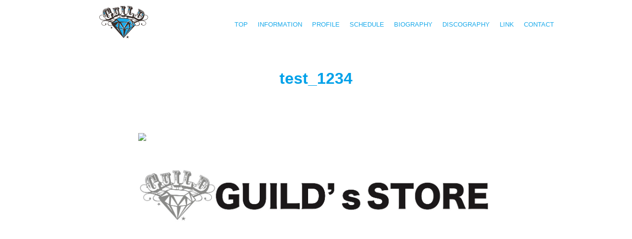

--- FILE ---
content_type: text/html; charset=UTF-8
request_url: https://guild-official.com/test_1234/
body_size: 4694
content:


<!DOCTYPE html PUBLIC "-//W3C//DTD XHTML 1.0 Transitional//EN"
	"http://www.w3.org/TR/xhtml1/DTD/xhtml1-transitional.dtd">
<html xmlns="http://www.w3.org/1999/xhtml" xml:lang="ja" lang="ja">
<head>
<meta http-equiv="Content-Type" content="text/html; charset=UTF-8" />
<meta http-equiv="Content-Style-Type" content="text/css" />
<meta http-equiv="Content-Script-Type" content="text/javascript" />

<title>   test_1234 - ギルドOFFICIAL</title>

<meta name="keywords" content="ギルド バンド,GUILD BAND,ギルド,GUILD バンド,宏一,TAKUMA,RYUICHI,TAKASHI,ゴールデンボンバー">
<meta name="description" content="ギルドオフィシャルサイト" />
<meta http-equiv="Pragma" content="no-cache">
<meta http-equiv="Cache-Control" content="no-cache">
<link rel="shortcut icon" href="https://guild-official.com/favicon.ico">
<link rel="stylesheet" href="https://guild-official.com/wp-content/themes/type_g/style.css?1587004458" type="text/css" />



<link rel="alternate" type="application/rss+xml" title="RSS 2.0" href="https://guild-official.com/feed/" />
<link rel="alternate" type="text/xml" title="RSS .92" href="https://guild-official.com/feed/rss/" />
<link rel="alternate" type="application/atom+xml" title="Atom 0.3" href="https://guild-official.com/feed/atom/" />
<link rel="pingback" href="https://guild-official.com/xmlrpc.php" />

	<link rel='archives' title='2025年12月' href='https://guild-official.com/date/2025/12/' />
	<link rel='archives' title='2025年11月' href='https://guild-official.com/date/2025/11/' />
	<link rel='archives' title='2025年10月' href='https://guild-official.com/date/2025/10/' />
	<link rel='archives' title='2025年9月' href='https://guild-official.com/date/2025/09/' />
	<link rel='archives' title='2025年8月' href='https://guild-official.com/date/2025/08/' />
	<link rel='archives' title='2025年7月' href='https://guild-official.com/date/2025/07/' />
	<link rel='archives' title='2025年6月' href='https://guild-official.com/date/2025/06/' />
	<link rel='archives' title='2025年5月' href='https://guild-official.com/date/2025/05/' />
	<link rel='archives' title='2025年4月' href='https://guild-official.com/date/2025/04/' />
	<link rel='archives' title='2025年3月' href='https://guild-official.com/date/2025/03/' />
	<link rel='archives' title='2025年2月' href='https://guild-official.com/date/2025/02/' />
	<link rel='archives' title='2025年1月' href='https://guild-official.com/date/2025/01/' />
	<link rel='archives' title='2024年12月' href='https://guild-official.com/date/2024/12/' />
	<link rel='archives' title='2024年11月' href='https://guild-official.com/date/2024/11/' />
	<link rel='archives' title='2024年10月' href='https://guild-official.com/date/2024/10/' />
	<link rel='archives' title='2024年9月' href='https://guild-official.com/date/2024/09/' />
	<link rel='archives' title='2024年8月' href='https://guild-official.com/date/2024/08/' />
	<link rel='archives' title='2024年7月' href='https://guild-official.com/date/2024/07/' />
	<link rel='archives' title='2024年6月' href='https://guild-official.com/date/2024/06/' />
	<link rel='archives' title='2024年5月' href='https://guild-official.com/date/2024/05/' />
	<link rel='archives' title='2024年3月' href='https://guild-official.com/date/2024/03/' />
	<link rel='archives' title='2024年2月' href='https://guild-official.com/date/2024/02/' />
	<link rel='archives' title='2024年1月' href='https://guild-official.com/date/2024/01/' />
	<link rel='archives' title='2023年12月' href='https://guild-official.com/date/2023/12/' />
	<link rel='archives' title='2023年11月' href='https://guild-official.com/date/2023/11/' />
	<link rel='archives' title='2023年10月' href='https://guild-official.com/date/2023/10/' />
	<link rel='archives' title='2023年9月' href='https://guild-official.com/date/2023/09/' />
	<link rel='archives' title='2023年8月' href='https://guild-official.com/date/2023/08/' />
	<link rel='archives' title='2023年7月' href='https://guild-official.com/date/2023/07/' />
	<link rel='archives' title='2023年6月' href='https://guild-official.com/date/2023/06/' />
	<link rel='archives' title='2023年5月' href='https://guild-official.com/date/2023/05/' />
	<link rel='archives' title='2023年4月' href='https://guild-official.com/date/2023/04/' />
	<link rel='archives' title='2022年8月' href='https://guild-official.com/date/2022/08/' />
	<link rel='archives' title='2022年7月' href='https://guild-official.com/date/2022/07/' />
	<link rel='archives' title='2022年6月' href='https://guild-official.com/date/2022/06/' />
	<link rel='archives' title='2022年5月' href='https://guild-official.com/date/2022/05/' />
	<link rel='archives' title='2022年4月' href='https://guild-official.com/date/2022/04/' />
	<link rel='archives' title='2022年3月' href='https://guild-official.com/date/2022/03/' />
	<link rel='archives' title='2022年2月' href='https://guild-official.com/date/2022/02/' />
	<link rel='archives' title='2021年11月' href='https://guild-official.com/date/2021/11/' />
	<link rel='archives' title='2021年10月' href='https://guild-official.com/date/2021/10/' />
	<link rel='archives' title='2021年7月' href='https://guild-official.com/date/2021/07/' />
	<link rel='archives' title='2021年6月' href='https://guild-official.com/date/2021/06/' />
	<link rel='archives' title='2021年5月' href='https://guild-official.com/date/2021/05/' />
	<link rel='archives' title='2021年4月' href='https://guild-official.com/date/2021/04/' />
	<link rel='archives' title='2021年3月' href='https://guild-official.com/date/2021/03/' />
	<link rel='archives' title='2021年1月' href='https://guild-official.com/date/2021/01/' />
	<link rel='archives' title='2020年12月' href='https://guild-official.com/date/2020/12/' />
	<link rel='archives' title='2020年11月' href='https://guild-official.com/date/2020/11/' />
	<link rel='archives' title='2020年10月' href='https://guild-official.com/date/2020/10/' />
	<link rel='archives' title='2020年9月' href='https://guild-official.com/date/2020/09/' />
	<link rel='archives' title='2020年8月' href='https://guild-official.com/date/2020/08/' />
	<link rel='archives' title='2020年7月' href='https://guild-official.com/date/2020/07/' />
	<link rel='archives' title='2020年6月' href='https://guild-official.com/date/2020/06/' />
	<link rel='archives' title='2020年5月' href='https://guild-official.com/date/2020/05/' />
	<link rel='archives' title='2020年4月' href='https://guild-official.com/date/2020/04/' />
	<link rel='archives' title='2020年3月' href='https://guild-official.com/date/2020/03/' />
	<link rel='archives' title='2020年2月' href='https://guild-official.com/date/2020/02/' />
	<link rel='archives' title='2020年1月' href='https://guild-official.com/date/2020/01/' />
	<link rel='archives' title='2019年11月' href='https://guild-official.com/date/2019/11/' />
	<link rel='archives' title='2019年10月' href='https://guild-official.com/date/2019/10/' />
	<link rel='archives' title='2019年9月' href='https://guild-official.com/date/2019/09/' />
	<link rel='archives' title='2019年8月' href='https://guild-official.com/date/2019/08/' />
	<link rel='archives' title='2019年7月' href='https://guild-official.com/date/2019/07/' />
	<link rel='archives' title='2019年6月' href='https://guild-official.com/date/2019/06/' />
	<link rel='archives' title='2019年5月' href='https://guild-official.com/date/2019/05/' />
	<link rel='archives' title='2019年4月' href='https://guild-official.com/date/2019/04/' />
	<link rel='archives' title='2019年3月' href='https://guild-official.com/date/2019/03/' />
	<link rel='archives' title='2019年2月' href='https://guild-official.com/date/2019/02/' />
	<link rel='archives' title='2019年1月' href='https://guild-official.com/date/2019/01/' />
	<link rel='archives' title='2018年12月' href='https://guild-official.com/date/2018/12/' />
	<link rel='archives' title='2018年11月' href='https://guild-official.com/date/2018/11/' />
	<link rel='archives' title='2018年10月' href='https://guild-official.com/date/2018/10/' />
	<link rel='archives' title='2018年9月' href='https://guild-official.com/date/2018/09/' />
	<link rel='archives' title='2018年8月' href='https://guild-official.com/date/2018/08/' />

<link rel='dns-prefetch' href='//static.addtoany.com' />
<link rel='dns-prefetch' href='//s.w.org' />
		<script type="text/javascript">
			window._wpemojiSettings = {"baseUrl":"https:\/\/s.w.org\/images\/core\/emoji\/12.0.0-1\/72x72\/","ext":".png","svgUrl":"https:\/\/s.w.org\/images\/core\/emoji\/12.0.0-1\/svg\/","svgExt":".svg","source":{"concatemoji":"https:\/\/guild-official.com\/wp-includes\/js\/wp-emoji-release.min.js?ver=5.4.18"}};
			/*! This file is auto-generated */
			!function(e,a,t){var n,r,o,i=a.createElement("canvas"),p=i.getContext&&i.getContext("2d");function s(e,t){var a=String.fromCharCode;p.clearRect(0,0,i.width,i.height),p.fillText(a.apply(this,e),0,0);e=i.toDataURL();return p.clearRect(0,0,i.width,i.height),p.fillText(a.apply(this,t),0,0),e===i.toDataURL()}function c(e){var t=a.createElement("script");t.src=e,t.defer=t.type="text/javascript",a.getElementsByTagName("head")[0].appendChild(t)}for(o=Array("flag","emoji"),t.supports={everything:!0,everythingExceptFlag:!0},r=0;r<o.length;r++)t.supports[o[r]]=function(e){if(!p||!p.fillText)return!1;switch(p.textBaseline="top",p.font="600 32px Arial",e){case"flag":return s([127987,65039,8205,9895,65039],[127987,65039,8203,9895,65039])?!1:!s([55356,56826,55356,56819],[55356,56826,8203,55356,56819])&&!s([55356,57332,56128,56423,56128,56418,56128,56421,56128,56430,56128,56423,56128,56447],[55356,57332,8203,56128,56423,8203,56128,56418,8203,56128,56421,8203,56128,56430,8203,56128,56423,8203,56128,56447]);case"emoji":return!s([55357,56424,55356,57342,8205,55358,56605,8205,55357,56424,55356,57340],[55357,56424,55356,57342,8203,55358,56605,8203,55357,56424,55356,57340])}return!1}(o[r]),t.supports.everything=t.supports.everything&&t.supports[o[r]],"flag"!==o[r]&&(t.supports.everythingExceptFlag=t.supports.everythingExceptFlag&&t.supports[o[r]]);t.supports.everythingExceptFlag=t.supports.everythingExceptFlag&&!t.supports.flag,t.DOMReady=!1,t.readyCallback=function(){t.DOMReady=!0},t.supports.everything||(n=function(){t.readyCallback()},a.addEventListener?(a.addEventListener("DOMContentLoaded",n,!1),e.addEventListener("load",n,!1)):(e.attachEvent("onload",n),a.attachEvent("onreadystatechange",function(){"complete"===a.readyState&&t.readyCallback()})),(n=t.source||{}).concatemoji?c(n.concatemoji):n.wpemoji&&n.twemoji&&(c(n.twemoji),c(n.wpemoji)))}(window,document,window._wpemojiSettings);
		</script>
		<style type="text/css">
img.wp-smiley,
img.emoji {
	display: inline !important;
	border: none !important;
	box-shadow: none !important;
	height: 1em !important;
	width: 1em !important;
	margin: 0 .07em !important;
	vertical-align: -0.1em !important;
	background: none !important;
	padding: 0 !important;
}
</style>
	<link rel='stylesheet' id='sbi_styles-css'  href='https://guild-official.com/wp-content/plugins/instagram-feed/css/sbi-styles.min.css?ver=6.1.6' type='text/css' media='all' />
<link rel='stylesheet' id='wp-block-library-css'  href='https://guild-official.com/wp-includes/css/dist/block-library/style.min.css?ver=5.4.18' type='text/css' media='all' />
<link rel='stylesheet' id='contact-form-7-css'  href='https://guild-official.com/wp-content/plugins/contact-form-7/includes/css/styles.css?ver=5.1.7' type='text/css' media='all' />
<link rel='stylesheet' id='contact-form-7-confirm-css'  href='https://guild-official.com/wp-content/plugins/contact-form-7-add-confirm/includes/css/styles.css?ver=5.1' type='text/css' media='all' />
<link rel='stylesheet' id='si-style-css'  href='https://guild-official.com/wp-content/plugins/easy-simple-instagram/assets/css/si-style.css?ver=5.4.18' type='text/css' media='all' />
<link rel='stylesheet' id='fontawesome-css'  href='https://guild-official.com/wp-content/plugins/easy-simple-instagram/assets/css/font-awesome.css?ver=5.4.18' type='text/css' media='all' />
<link rel='stylesheet' id='addtoany-css'  href='https://guild-official.com/wp-content/plugins/add-to-any/addtoany.min.css?ver=1.16' type='text/css' media='all' />
<script type='text/javascript'>
window.a2a_config=window.a2a_config||{};a2a_config.callbacks=[];a2a_config.overlays=[];a2a_config.templates={};a2a_localize = {
	Share: "共有",
	Save: "ブックマーク",
	Subscribe: "購読",
	Email: "メール",
	Bookmark: "ブックマーク",
	ShowAll: "すべて表示する",
	ShowLess: "小さく表示する",
	FindServices: "サービスを探す",
	FindAnyServiceToAddTo: "追加するサービスを今すぐ探す",
	PoweredBy: "Powered by",
	ShareViaEmail: "メールでシェアする",
	SubscribeViaEmail: "メールで購読する",
	BookmarkInYourBrowser: "ブラウザにブックマーク",
	BookmarkInstructions: "このページをブックマークするには、 Ctrl+D または \u2318+D を押下。",
	AddToYourFavorites: "お気に入りに追加",
	SendFromWebOrProgram: "任意のメールアドレスまたはメールプログラムから送信",
	EmailProgram: "メールプログラム",
	More: "詳細&#8230;",
	ThanksForSharing: "共有ありがとうございます !",
	ThanksForFollowing: "フォローありがとうございます !"
};
</script>
<script type='text/javascript' async src='https://static.addtoany.com/menu/page.js'></script>
<script type='text/javascript' src='https://guild-official.com/wp-includes/js/jquery/jquery.js?ver=1.12.4-wp'></script>
<script type='text/javascript' src='https://guild-official.com/wp-includes/js/jquery/jquery-migrate.min.js?ver=1.4.1'></script>
<script type='text/javascript' async src='https://guild-official.com/wp-content/plugins/add-to-any/addtoany.min.js?ver=1.1'></script>
<link rel='https://api.w.org/' href='https://guild-official.com/wp-json/' />
<link rel="EditURI" type="application/rsd+xml" title="RSD" href="https://guild-official.com/xmlrpc.php?rsd" />
<link rel="wlwmanifest" type="application/wlwmanifest+xml" href="https://guild-official.com/wp-includes/wlwmanifest.xml" /> 
<meta name="generator" content="WordPress 5.4.18" />
<link rel="canonical" href="https://guild-official.com/test_1234/" />
<link rel='shortlink' href='https://guild-official.com/?p=167' />
<link rel="alternate" type="application/json+oembed" href="https://guild-official.com/wp-json/oembed/1.0/embed?url=https%3A%2F%2Fguild-official.com%2Ftest_1234%2F" />
<link rel="alternate" type="text/xml+oembed" href="https://guild-official.com/wp-json/oembed/1.0/embed?url=https%3A%2F%2Fguild-official.com%2Ftest_1234%2F&#038;format=xml" />


 
<script src="https://guild-official.com/js/jquery-1.11.0.min.js"></script>
<script src="https://guild-official.com/js/script.js"></script>
<script src="https://guild-official.com/js/parallax.min.js"></script>
<link rel="stylesheet" href="https://guild-official.com/css/fakeLoader.css">
<script src="https://guild-official.com/js/jquery.sliderPro.min.js"></script> 
<link rel="stylesheet" href="https://guild-official.com/css/slider-pro.min.css"/>

<!-- Global site tag (gtag.js) - Google Analytics -->
<script async src="https://www.googletagmanager.com/gtag/js?id=UA-124573320-1"></script>
<script>
  window.dataLayer = window.dataLayer || [];
  function gtag(){dataLayer.push(arguments);}
  gtag('js', new Date());

  gtag('config', 'UA-124573320-1');
</script>



<meta name="viewport" content="width=device-width, initial-scale=1">

</head>

<body>
<!-- <div id="fakeLoader"></div> -->
<div id="header">
<div class="head">
<div id="logo"><a href="https://guild-official.com/" border=0><img  src="https://guild-official.com/wp-content/themes/type_g/img/logo.svg" class="logo"></a></div><!-- end of logo-->
<div class="gmenu">
<ul>
<li><a href="https://guild-official.com">TOP</a></li>
<li><a href="https://guild-official.com/category/information/">INFORMATION</a></li>
<li><a href="https://guild-official.com/profile/">PROFILE</a></li>
<li><a href="https://guild-official.com/category/schedule">SCHEDULE</a></li>
<li><a href="https://guild-official.com/biography/">BIOGRAPHY</a></li>
<li><a href="https://guild-official.com/discography/">DISCOGRAPHY</a></li>
<li><a href="https://guild-official.com/link/">LINK</a></li>
<li><a href="https://guild-official.com/contact/">CONTACT</a></li>
</ul>
</div>
<div class="menu-btn"><span class="open"><img src="https://guild-official.com/wp-content/themes/type_g/img/open.png"></span><span class="close"><img src="https://guild-official.com/wp-content/themes/type_g/img/close.png"></span></div>
</div><!-- end of haed -->
</div><!-- end of haeder -->

<div id="wrapper">






<div id="content">
<div id="cont">

<h1 id="post-167" class="page_title">test_1234</h1>

<div class="entry_body">
<div class="free2020"><a href="https://guild-official.com/2020free/"><img src="https://guild-official.com/wp-content/uploads/2021/02/72ea58f3ccebb1dee0ebbe46790c9817.pdf"" class="free2020_img"></a></div>
<div class="free2020 pt20 pc"><a href="https://guildstore.stores.jp" target="_blank" rel="noopener noreferrer"><img src="https://guild-official.com/img/store.jpg" class="free2020_img"></a></div>
<div class="free2020 pt20 sp"><a href="https://guildstore.stores.jp" target="_blank" rel="noopener noreferrer"><img src="https://guild-official.com/img/store_sp.jpg" class="free2020_img"></a></div>
</div>

</div><!-- end of cont -->

</div><!-- end of content -->



</div><!-- end of wrapper -->
<div id="footer">

<div class="footer_u">
<div class="snsf">
<span class="tw"><a href="https://twitter.com/guild_advent" target="_blank">Twitter</a></span>
<span class="is"><a href="https://www.instagram.com/guild_official/" target="_blank">Twitter</a></span>
<span class="yt"><a href="https://www.youtube.com/channel/UCkLY9KUaEtjpmz9kCwKuFpg" target="_blank">youtube</a></span>
</div>
</div>

<div class="footer_f">
<div class="footer_txt">掲載されているすべてのコンテンツ(記事、画像、音声データ、映像データ等)の無断転載を禁じます。</div>
<div class="footer_copy">© <a href="https://adventquad.com">ADVENTQUAD Co.,Ltd.</a> All Rights Reserved.</div>
</div>
</div><!-- end of footer -->




<script src="https://guild-official.com/js/fakeLoader.min.js"></script>
<script src="https://guild-official.com/js/fl.js"></script>
<!-- Instagram Feed JS -->
<script type="text/javascript">
var sbiajaxurl = "https://guild-official.com/wp-admin/admin-ajax.php";
</script>
<script type='text/javascript'>
/* <![CDATA[ */
var wpcf7 = {"apiSettings":{"root":"https:\/\/guild-official.com\/wp-json\/contact-form-7\/v1","namespace":"contact-form-7\/v1"}};
/* ]]> */
</script>
<script type='text/javascript' src='https://guild-official.com/wp-content/plugins/contact-form-7/includes/js/scripts.js?ver=5.1.7'></script>
<script type='text/javascript' src='https://guild-official.com/wp-includes/js/jquery/jquery.form.min.js?ver=4.2.1'></script>
<script type='text/javascript' src='https://guild-official.com/wp-content/plugins/contact-form-7-add-confirm/includes/js/scripts.js?ver=5.1'></script>
<script type='text/javascript' src='https://guild-official.com/wp-includes/js/wp-embed.min.js?ver=5.4.18'></script>
</body>
</html>

--- FILE ---
content_type: text/css
request_url: https://guild-official.com/wp-content/plugins/easy-simple-instagram/assets/css/si-style.css?ver=5.4.18
body_size: 469
content:
/* Front End CSS */
#simple-instagram-wrap {

}
#simple-instagram-wrap .simple-instagram-list {
    list-style: none;
    margin: 0;
    padding: 0;
    display: flex;
	justify-content: center;
    flex-wrap: wrap;
    width: 440px;
    margin-left: auto;
	margin-right: auto;
}
@media screen and (max-width:959px){
 #simple-instagram-wrap .simple-instagram-list {
    list-style: none;
    margin: 0;
    padding: 0;
    display: flex;
	justify-content: center;
    flex-wrap: wrap;
    width: 100%;
    margin-left: auto;
	margin-right: auto;
}
}


#simple-instagram-wrap .simple-instagram-list .simple-instagram-list-item {
    margin:  5px;
    padding: 0;
    width: 30%;
    height: auto;
}
#simple-instagram-wrap .simple-instagram-list .simple-instagram-list-item img {
    width: 100%;
    height: 120px;
    object-fit: cover;
}
#simple-instagram-wrap .simple-instagram-list .simple-instagram-list-item:before {
    display: none;
}
#simple-instagram-wrap .si-follow-me {
    clear: both;
    text-align: center;
    padding: 20px 0;
}
#simple-instagram-wrap .si-follow-me a {
    display: inline-block;
    background: #222222;
    color: #fff;
    text-decoration: none;
    font-size: 13px;
    border: 0;
    line-height: 35px;
    border-radius: 5px;
    padding: 0 20px;
    transition: background, 350ms;
}
#simple-instagram-wrap .si-follow-me a:hover {
    background: #8B8B8B;
}
.simple-instagram-caption {
    font-size: 13px;
    line-height: 20px;
    background: #222222;
    padding: 5px;
    color: #ffffff;
}

/* Widget */
#si-widget {

}
#si-widget img {
    max-width: 100%;
}
#si-widget .simple-instagram-list .simple-instagram-list-item {
    float: none;
    margin:  0 0 20px 0;
    padding: 0;
    width: inherit;
}

--- FILE ---
content_type: text/css
request_url: https://guild-official.com/wp-content/themes/type_g/css1.css
body_size: 2308
content:
.sp { display: none !important; }
.pc { display: block !important; }

a:hover {
 cursor:pointer;
    filter: alpha(opacity=60);        /* ie lt 8 */
    -ms-filter: "alpha(opacity=60)";  /* ie 8 */
    -moz-opacity:0.6;                 /* FF lt 1.5, Netscape */
    -khtml-opacity: 0.6;              /* Safari 1.x */
    opacity:0.6;
    zoom:1;
}

.parallax-window {
    min-height: 400px;
    background: transparent;
	 margin: 0;
}

#wrapper {width: 100%;padding: 0px; margin: 0px;}

#header {
	width: 100%;
	height: 90px;
	z-index: 2;
	position: fixed;  
    top: 0;
	z-index: 3;
	background-color: rgba(255,255,255,1);
}
.head {
	width: 980px;
	margin-left: auto;
	margin-right: auto;
	display: flex;
	justify-content: space-between;
}


#logo {
	width: 200px;
	padding-top: 10px;
}

.logo {
	width: 200px;
    height: 70px;
}


#wrapper {
	width: 100%;
	overflow: hidden;
	position: relative;
     height:auto !important; /*IE6対策*/
     height: 100%; /*IE6対策*/
     min-height: 100%;
     margin-left: auto;
	margin-right: auto;
	 margin-top: 90px;
}

#wide {
	width: 100%;
}

#content {
	width: 100%;
	margin-left: auto;
	margin-right: auto;
}

#info,#sch,#cont {
	width: 980px;
	margin-left: auto;
	margin-right: auto;
}

.w720 {
	width: 720px;
	margin-left: auto;
	margin-right: auto;
}

.free2020 {width: 720px;	margin-left: auto;	margin-right: auto;	padding-top: 30px;	padding-bottom: 30px;}
.free2020_img {width: 100%; }
/*************** グローバルメニュー ***************/

.menu-btn {
	display: none;
}

.gmenu {
	padding-top: 40px;
}

.gmenu ul {
	margin:0;
	padding:0;
	list-style: none;
	text-align: center;
}

.gmenu ul li {
	padding:0px 0px;
	height: 20px;
	line-height: 20px;
	list-style-type: none; 
	display: inline-block;
	margin: 0 8px;
 font-size: small;
}


/*************** トップ画像 ***************/














.rss {
	width: 100%;
	margin:0;
	padding-bottom: 50px;
	padding-left: 0px;
	padding-right: 0px;
	list-style: none;
	margin-left: auto;
    margin-right: auto;
}

.rss li {
	padding-top: 5px;
}

.rss_new {
	padding-left: 10px;
}
.rss_date {font-size:normal;padding-top: 5px;}
.rss_cat { font-size:small;}

.rss_title {
    position: relative;
    font-size: small;
    margin: 0;
    padding: 5px 0px;
    border-bottom: 1px solid #999;
}
.entry_title {
    position: relative;
    font-size: 100%;
    margin: 0;
	padding: 5px 0px;
    border-bottom: 1px solid #999;
}
.entry_title2 {
    position: relative;
    font-size: small;
    margin: 0;
	padding: 5px 0px;
    border-bottom: 1px solid #999;
}

.entry {padding-top: 30px;}
 






dl.live {
	width: 700px;
   border-top: 0px;
  margin-left: 0px;
}

dl.live dt {
   float:left;
   width:150px;
   padding-top:10px;
   padding-left:10px;
   padding-bottom:0;
   padding-right:0;
   font-weight: bolder;
}

dl.live dd {
   margin-left:150px;
   padding:10px;
}











.more {
	width: 120px;
    height: 120px;
	 margin-left: auto;
	margin-right: auto;
	padding-bottom: 50px;
}
.more_img {
	width: 100%;
}

.buy{
	width: 120px;
    height: 120px;
	 margin-left: auto;
	margin-right: auto;
	padding-bottom: 50px;
}
.buy_img {
	width: 100%;
}

.movie_box {
	width: 560px;
    height: 315px;
	 margin-left: auto;
	margin-right: auto;
	padding-top: 30px;
}

/***** バイオグラフィー *****/

.bio_txt {
	padding-top: 20px;
	font-size: small;
}

.bios {
	width: 980px;
	display: flex;
	justify-content:  space-between;
}
.bios_m1 {
	width: 240px;
	margin: 0;
	padding: 0;
	position: relative; /* 相対位置指定 */
}

.bios_m2 {
	width: 240px;
	margin: 0;
	padding: 0;
	position: relative; /* 相対位置指定 */
}

.bios_m3 {
	width: 240px;
	margin: 0;
	padding: 0;
	position: relative; /* 相対位置指定 */
}

.bios_m4 {
	width: 240px;
	margin: 0;
	padding: 0;
	position: relative; /* 相対位置指定 */
}
.bios_m_img {
	width:	240px;
	height: 340px;
	object-fit: cover;
	object-position: 0 0;
}
.bios_txt {
	font-size: normal;
	box-sizing:border-box;
	width:	100%;
	text-align:	 left;
	bottom:  70px;
	margin: 0;
	padding:	0;
	padding-left:	 5px;
	color: #fff;
	background:	rgba(0,0,0,0.4); /* 帯の透明度 */
	position:	absolute; /* 絶対位置指定 */
}

.bios_sns {
	display: flex;
}

.bios_sns_is	 {
	background: url("https://guild-official.com/img/is.svg") no-repeat; /* ロールオーバー時のチラつき防止 */
}
.bios_sns_is	 a {
    background: url("https://guild-official.com/img/is.svg") no-repeat;
    display: block;
    text-indent: -9999px;
    width: 30px;
    height: 30px;
    background-size: 30px 30px;
}
.bios_sns_is	 a:hover {
    background-image: url("https://guild-official.com/img/is.svg");
    cursor:pointer;
    filter: alpha(opacity=60);        /* ie lt 8 */
    -ms-filter: "alpha(opacity=60)";  /* ie 8 */
    -moz-opacity:0.6;                 /* FF lt 1.5, Netscape */
    -khtml-opacity: 0.6;              /* Safari 1.x */
    opacity:0.6;
    zoom:1;
}

.bios_sns_tw	 {
	background: url("https://guild-official.com/img/tw.svg") no-repeat; /* ロールオーバー時のチラつき防止 */
}
.bios_sns_tw	 a {
    background: url("https://guild-official.com/img/tw.svg") no-repeat;
    display: block;
    text-indent: -9999px;
    width: 30px;
    height: 30px;
    background-size: 30px 30px;
}
.bios_sns_tw	 a:hover {
    background-image: url("https://guild-official.com/img/tw.svg");
    cursor:pointer;
    filter: alpha(opacity=60);        /* ie lt 8 */
    -ms-filter: "alpha(opacity=60)";  /* ie 8 */
    -moz-opacity:0.6;                 /* FF lt 1.5, Netscape */
    -khtml-opacity: 0.6;              /* Safari 1.x */
    opacity:0.6;
    zoom:1;
}

.bios_sns_blog	 {
	background: url("https://guild-official.com/img/blog.svg") no-repeat; /* ロールオーバー時のチラつき防止 */
}
.bios_sns_blog a {
    background: url("https://guild-official.com/img/blog.svg") no-repeat;
    display: block;
    text-indent: -9999px;
    width: 30px;
    height: 30px;
    background-size: 30px 30px;
}
.bios_sns_blog a:hover {
    background-image: url("https://guild-official.com/img/blog.svg");
    cursor:pointer;
    filter: alpha(opacity=60);        /* ie lt 8 */
    -ms-filter: "alpha(opacity=60)";  /* ie 8 */
    -moz-opacity:0.6;                 /* FF lt 1.5, Netscape */
    -khtml-opacity: 0.6;              /* Safari 1.x */
    opacity:0.6;
    zoom:1;
}

.bios_sns_line	 {
	background: url("https://guild-official.com/img/line.svg") no-repeat; /* ロールオーバー時のチラつき防止 */
}
.bios_sns_line	 a {
    background: url("https://guild-official.com/img/line.svg") no-repeat;
    display: block;
    text-indent: -9999px;
    width: 30px;
    height: 30px;
    background-size: 30px 30px;
}
.bios_sns_line	 a:hover {
    background-image: url("https://guild-official.com/img/line.svg");
    cursor:pointer;
    filter: alpha(opacity=60);        /* ie lt 8 */
    -ms-filter: "alpha(opacity=60)";  /* ie 8 */
    -moz-opacity:0.6;                 /* FF lt 1.5, Netscape */
    -khtml-opacity: 0.6;              /* Safari 1.x */
    opacity:0.6;
    zoom:1;
}

.bios_sns_hp {
	background: url("https://guild-official.com/img/hp.svg") no-repeat; /* ロールオーバー時のチラつき防止 */
}
.bios_sns_hp a {
    background: url("https://guild-official.com/img/hp.svg") no-repeat;
    display: block;
    text-indent: -9999px;
    width: 30px;
    height: 30px;
    background-size: 30px 30px;
}
.bios_sns_hp a:hover {
    background-image: url("https://guild-official.com/img/hp.svg");
    cursor:pointer;
    filter: alpha(opacity=60);        /* ie lt 8 */
    -ms-filter: "alpha(opacity=60)";  /* ie 8 */
    -moz-opacity:0.6;                 /* FF lt 1.5, Netscape */
    -khtml-opacity: 0.6;              /* Safari 1.x */
    opacity:0.6;
    zoom:1;
}



/***** ディスコ *****/

.cbox {
	width: 980px;
	margin-left: auto;
	margin-right: auto;
	display: flex;
	flex-wrap: wrap;
	
	font-size: small;
}
.cd {
	width: 300px;
	margin-left: auto;
	margin-right: auto;
}

.cd_txt { padding-top: 30px; 	padding-bottom: 50px; font-size: small;}

.disc {width: 300px;margin-left: auto;	margin-right: auto;}
.disc_img {	width: 300px;}

.cbox_co {
	width: 200px;
	margin-left: 20px;
	margin-right: 20px;
	padding-bottom: 30px;
	text-align: center;
}
.cbox_co_title {
width: 200px; word-wrap: break-word; text-align: left;
}


/***** フッター *****/
#footer {
	width: 100%;
	background-color: #00A1E9;
}
.footer_u {padding-top: 20px; height: 50px; background-color: #111;}
.footer_f {height: 50px; }
.footer_txt {padding-top: 20px; font-size: x-small;}
.footer_copy {padding-top: 20px; font-size: x-small;}




/***** フォーム *****/

.form720 {
	width: 720px;
	margin-left: auto;
	margin-right: auto;
	padding-bottom: 30px;
}

.contact_txt {
	width: 100%;
	text-align: center;
	padding-top: 20px;
	padding-bottom: 20px;
}

.form_b {
	text-align: center;
	display: flex;
	justify-content: center;
}

dl.list {
	width: 720px;
   border-top: 0px;
  margin-left: 0px;
	text-align: left;
		font-size: large;
	margin-left: auto;
	margin-right: auto;
}

dl.list dt {
   float:left;
   width:200px;
   padding-top:10px;
   padding-left:10px;
   padding-bottom:0;
   padding-right:0;

}

dl.list dd {
   margin-left:200px;
   padding:10px;
}

input[type="text"] {width:100%;}
textarea {width:100%;}

dl.list2 {
	width: 720px;
   border-top: 0px;
  margin-left: 0px;
	text-align: left;
		font-size: small;
	margin-left: auto;
	margin-right: auto;
}

dl.list2 dt {
   float:left;
   width:200px;
   padding-top:10px;
   padding-left:10px;
   padding-bottom:0;
   padding-right:0;

}

dl.list2 dd {
   margin-left:200px;
   padding:10px;
}

/***** link *****/


.link {
	display: flex;
	width: 980px;
	padding-top: 30px;
	padding-bottom: 30px;
	justify-content: center;
}

.links { box-shadow: 2px 2px 4px gray; }
.links_img {width: 240px; object-fit: cover;}

.links  {
	overflow: hidden;	/*拡大時にはみ出た部分を隠す*/
	width: 240px;	/*画像の幅*/
	height: auto;	/*画像の高さ*/
	margin-right: 10px;
}
.links  img {
	display: block;
	transition-duration: 0.3s;	/*変化に掛かる時間*/
}
.links  img:hover {
	transform: scale(1.1);	/*画像の拡大率*/
	transition-duration: 0.3s;	/*変化に掛かる時間*/
}





.sns_box {
	width: 900px;
	padding-top: 50px;
	padding-bottom: 30px;
	overflow:hidden;
	display: flex;
	justify-content: center;
	margin-left: auto;
	margin-right: auto;
}

.sns_box1 {
width: 320px;
margin-right: 5px;
margin-left: auto;
margin-right: auto;
}

.sns_box2 {
width: 440px;
margin-left: 5px;
}



--- FILE ---
content_type: text/css
request_url: https://guild-official.com/wp-content/themes/type_g/css2.css
body_size: 2455
content:
.pc { display: none !important; }
.sp { display: block !important; }

a:hover {
 cursor:pointer;
    filter: alpha(opacity=60);        /* ie lt 8 */
    -ms-filter: "alpha(opacity=60)";  /* ie 8 */
    -moz-opacity:0.6;                 /* FF lt 1.5, Netscape */
    -khtml-opacity: 0.6;              /* Safari 1.x */
    opacity:0.6;
    zoom:1;
}

#header {
	height: 70px;
	width: 100%;
	z-index: 2;
	position: fixed;
	top: 0;
	background:	rgba(255,255,255,1); 
}
.head {
	display: flex;
	justify-content:  space-between;
}

#logo {
	width: 80px;
	padding-top: 5px;
	padding-left: 10px;
}

.logo {
	width: 100%;
}


#wrapper {
	width: 96%;
	overflow: hidden;
	position: relative;
     height:auto !important; /*IE6対策*/
     height: 100%; /*IE6対策*/
     min-height: 100%;
     margin-left: auto;
	margin-right: auto;
	 margin-top: 70px;
	z-index: 1;
}

#content {
	width: 100%;
	z-index: 1;
}
.w720 {
	width: 100%;
	margin-left: auto;
	margin-right: auto;
}

.free2020 {width: 100%;	margin-left: auto;	margin-right: auto;	padding-top: 30px;	padding-bottom: 30px;}
.free2020_img {width: 100%; }
/*************** トップ画像 ***************/


#topimg {}
#top_img {
	width:100%;
	height: auto;
	margin-top: 20px;
}

/*************** グローバルメニュー ***************/

.sns {
	display: none;
}


.menu-btn {
	padding-top: 10px;
	padding-right: 10px;
}



.menu-btn .close{
}

.gmenu.open{
	left:0;
}
.gmenu{
	position: fixed;
	background-color: rgba(255,255,255,1);
	position:fixed;
	top:0;
	left:100%;
	top: 70px;
	width: 100%;
	overflow:hidden;
	z-index: 10;
}

.gmenu ul{
	width: 200px;
	margin-left: auto;
	margin-right: auto;
	padding: 0;
	list-style-type: none; 
}
.gmenu ul a{
	font-size: x-large;
	text-align: center;
}
.gmenu li a{
	list-style-type: none; 
	display: block;
	position: relative;
	text-decoration:none;
	padding-top: 5px;
	padding-bottom: 5px;
}





#info,#sch,#goods,#music  {padding-top: 100px;margin-top: -100px; padding-bottom: 10px;}
#movie,#profile{padding-top: 100px;margin-top: -100px; padding-bottom: 100px;}

.video {
position: relative;
height: 0;
padding: 30px 0 56.25%;
overflow: hidden;
z-index: 1;
}

.video iframe {
position: absolute;
top: 0;
left: 0;
width: 100%;
height: 100%;
z-index: 1;
}

#topvideo {margin-top: 60px;}
.topvideo {
position: relative;
height: 0;
padding: 30px 0 56.25%;
overflow: hidden;
z-index: 1;
}

.topvideo iframe {
position: absolute;
top: 0;
left: 0;
width: 100%;
height: 100%;
z-index: 1;
}



.rss {
	width: 100%;
	margin:0;
	padding-bottom: 50px;
	padding-left: 0px;
	padding-right: 0px;
	list-style: none;
	margin-left: auto;
    margin-right: auto;
}


.rss li {
	padding-top: 5px;
}

.rss_new {
	padding-left: 10px;
}

.rss_date {font-size:small;padding-top: 5px;}
.rss_cat { font-size:small;}

 

.rss_title {
    position: relative;
    font-size: small;
    font-weight: bold;
    margin: 0;
    padding: 10px 0px;
	border-bottom: 1px solid #999;
    
}
.entry_title {
    position: relative;
    font-size: small;
    font-weight: bold;
    margin: 0;
	padding: 5px 0px;
    border-bottom: 1px solid #999;
}
.entry_title2 {
    position: relative;
    font-size: small;
    margin: 0;
	padding: 5px 0px;
    border-bottom: 1px solid #999;
}
.entry {padding-top: 30px; word-wrap: break-word;}







dl.live {
	width: 100%;
   border-top: 0px;
  margin-left: 0px;
}

dl.live dt {
   float:left;
   width: 20%;
   padding:10px;
   font-weight: bolder;
}

dl.live dd {
   margin-left: 22%;
   padding:10px;
}


.entry img { 
    max-width: 100%; 
    height:auto;
}




.more {
	width: 60px;
    height: 60px;
	 margin-left: auto;
	margin-right: auto;
	padding-bottom: 50px;
}
.more_img {
	width: 100%;
}

.buy {
	width: 60px;
    height: 60px;
	 margin-left: auto;
	margin-right: auto;
	padding-bottom: 50px;
}
.buy_img {
	width: 100%;
}

.goods,.profile { 
	width:100%;
	margin-left: auto;
	margin-right: auto;
}

.goods_img,.profile_img {
	width: 100%;
}


.cd {
	width: 300px;
	margin-left: auto;
	margin-right: auto;
}
.cd_txt {
	padding-top: 30px;
	padding-bottom: 50px;
}


/***** バイオグラフィー *****/

.bio_txt {
	padding-top: 20px;
	font-size: small;
}

.bios {
	width: 100%;
	display: flex;
	flex-wrap: wrap;
	align-content: flex-start;
}
.bio_img {width: 100%;}
.bios_m1,.bios_m2,.bios_m3,.bios_m4 {
	width: 48%;
	height: auto;
	margin-left: auto;
	margin-right: auto;
	padding-bottom: 0px;
}

.bios_m_img {
	width:	100%;
}
.bios_txt {
	font-size: small;
	box-sizing: border-box;
	width:	100%;
	text-align:	 left;
	bottom:  110px;
	margin: 0;
	padding:	0;
	padding-left:	 5px;
	color: #fff;
	background:	rgba(0,0,0,0.4); /* 帯の透明度 */
	position:	relative; /* 絶対位置指定 */
}

.bios_sns {
	display: flex;
	bottom:  90px;
	position:	relative; 
}

.bios_sns_is	 {
	background: url("https://guild-official.com/img/is.svg") no-repeat; /* ロールオーバー時のチラつき防止 */
}
.bios_sns_is	 a {
    background: url("https://guild-official.com/img/is.svg") no-repeat;
    display: block;
    text-indent: -9999px;
    width: 50px;
    height: 50px;
    background-size: 50px 50px;
}
.bios_sns_is	 a:hover {
    background-image: url("https://guild-official.com/img/is.svg");
    cursor:pointer;
    filter: alpha(opacity=60);        /* ie lt 8 */
    -ms-filter: "alpha(opacity=60)";  /* ie 8 */
    -moz-opacity:0.6;                 /* FF lt 1.5, Netscape */
    -khtml-opacity: 0.6;              /* Safari 1.x */
    opacity:0.6;
    zoom:1;
}

.bios_sns_tw	 {
	background: url("https://guild-official.com/img/tw.svg") no-repeat; /* ロールオーバー時のチラつき防止 */
}
.bios_sns_tw	 a {
    background: url("https://guild-official.com/img/tw.svg") no-repeat;
    display: block;
    text-indent: -9999px;
    width: 50px;
    height: 50px;
    background-size: 50px 50px;
}
.bios_sns_tw	 a:hover {
    background-image: url("https://guild-official.com/img/tw.svg");
    cursor:pointer;
    filter: alpha(opacity=60);        /* ie lt 8 */
    -ms-filter: "alpha(opacity=60)";  /* ie 8 */
    -moz-opacity:0.6;                 /* FF lt 1.5, Netscape */
    -khtml-opacity: 0.6;              /* Safari 1.x */
    opacity:0.6;
    zoom:1;
}

.bios_sns_blog	 {
	background: url("https://guild-official.com/img/blog.svg") no-repeat; /* ロールオーバー時のチラつき防止 */
}
.bios_sns_blog a {
    background: url("https://guild-official.com/img/blog.svg") no-repeat;
    display: block;
    text-indent: -9999px;
    width: 50px;
    height: 50px;
    background-size: 50px 50px;
}
.bios_sns_blog a:hover {
    background-image: url("https://guild-official.com/img/blog.svg");
    cursor:pointer;
    filter: alpha(opacity=60);        /* ie lt 8 */
    -ms-filter: "alpha(opacity=60)";  /* ie 8 */
    -moz-opacity:0.6;                 /* FF lt 1.5, Netscape */
    -khtml-opacity: 0.6;              /* Safari 1.x */
    opacity:0.6;
    zoom:1;
}

.bios_sns_line	 {
	background: url("https://guild-official.com/img/line.svg") no-repeat; /* ロールオーバー時のチラつき防止 */
}
.bios_sns_line	 a {
    background: url("https://guild-official.com/img/line.svg") no-repeat;
    display: block;
    text-indent: -9999px;
    width: 50px;
    height: 50px;
    background-size: 50px 50px;
}
.bios_sns_line	 a:hover {
    background-image: url("https://guild-official.com/img/line.svg");
    cursor:pointer;
    filter: alpha(opacity=60);        /* ie lt 8 */
    -ms-filter: "alpha(opacity=60)";  /* ie 8 */
    -moz-opacity:0.6;                 /* FF lt 1.5, Netscape */
    -khtml-opacity: 0.6;              /* Safari 1.x */
    opacity:0.6;
    zoom:1;
}

.bios_sns_hp {
	background: url("https://guild-official.com/img/hp.svg") no-repeat; /* ロールオーバー時のチラつき防止 */
}
.bios_sns_hp a {
    background: url("https://guild-official.com/img/hp.svg") no-repeat;
    display: block;
    text-indent: -9999px;
    width: 50px;
    height: 50px;
    background-size: 50px 50px;
}
.bios_sns_hp a:hover {
    background-image: url("https://guild-official.com/img/hp.svg");
    cursor:pointer;
    filter: alpha(opacity=60);        /* ie lt 8 */
    -ms-filter: "alpha(opacity=60)";  /* ie 8 */
    -moz-opacity:0.6;                 /* FF lt 1.5, Netscape */
    -khtml-opacity: 0.6;              /* Safari 1.x */
    opacity:0.6;
    zoom:1;
}

/***** ディスコグラフィー *****/

.cbox {text-align: center;font-size: small;}
.disc {width: 300px;}
.disc_img {
	width: 300px;}
}
.child-pages {
	max-width: 200px;
	margin-left: auto;
	margin-right: auto;
	padding-bottom: 30px;
}

.cbox_co {
	max-width: 200px;
	margin-left: auto;
	margin-right: auto;
	padding-bottom: 30px;
}

.cd_txt {font-size: small;}

/***** フッター *****/
#footer {
	width: 100%;
	background-color: #00A1E9;
}
.footer_u {padding-top: 20px; height: 50px; background-color: #111;}
.footer_f {height: 50px; }
.footer_txt {padding-top: 10px; font-size: x-small;}
.footer_copy {padding-top: 10px; font-size: x-small;}



/***** フォーム *****/

.form720 {
	width: 100%;
	margin-left: auto;
	margin-right: auto;
}

.contact_txt {
	width: 100%;
	text-align: center;
	padding-top: 30px;
	padding-bottom: 30px;
}

.form_b {
	text-align: center;
}



dl.list {
	width: 400px;
	max-width: 96%;
   border-top: 0px;
	text-align: left;
	font-size: large;
	margin-left: auto;
	margin-right: auto;
}

dl.list dt {
   padding-top:10px;
   padding-left:10px;
   padding-bottom:0;
   padding-right:0;
}

dl.list dd {
   margin-left:10px;
   padding:10px;
	
}

input[type="text"],input[type="email"]{
    width: 90%;
}

textarea {
    width: 100%;
}

textarea {
    resize: both;
}


dl.list2 {
	width: 400px;
	max-width: 96%;
   border-top: 0px;
	text-align: left;
	font-size: large;
	margin-left: auto;
	margin-right: auto;
}

dl.list2 dt {
   padding-top:10px;
   padding-left:10px;
   padding-bottom:0;
   padding-right:0;
}

dl.list2 dd {
   margin-left:10px;
   padding:10px;
	
}

/***** link *****/

.link {
	padding-top: 30px;
	padding-bottom: 30px;
}

.links { box-shadow: 2px 2px 4px gray; }
.links_img {width: 240px; object-fit: cover;}

.links  {
	overflow: hidden;	/*拡大時にはみ出た部分を隠す*/
	width: 240px;	/*画像の幅*/
	height: auto;	/*画像の高さ*/
	margin-bottom: 30px;
	margin-left: auto;
    margin-right: auto;
}
.links  img {
	display: block;
	transition-duration: 0.3s;	/*変化に掛かる時間*/
}
.links  img:hover {
	transform: scale(1.1);	/*画像の拡大率*/
	transition-duration: 0.3s;	/*変化に掛かる時間*/
}



.sns_box {
	width: 100%;
	padding-top: 50px;
	padding-bottom: 30px;
	overflow:hidden;
	margin-left: auto;
	margin-right: auto;
}

.sns_box1 {
width: 320px;
margin-left: auto;
	margin-right: auto;
}

.sns_box2 {
width: 100%;
margin-left: auto;
	margin-right: auto;
}

--- FILE ---
content_type: image/svg+xml
request_url: https://guild-official.com/wp-content/themes/type_g/img/logo.svg
body_size: 15709
content:
<?xml version="1.0" encoding="utf-8"?>
<!-- Generator: Adobe Illustrator 15.1.0, SVG Export Plug-In . SVG Version: 6.00 Build 0)  -->
<!DOCTYPE svg PUBLIC "-//W3C//DTD SVG 1.1//EN" "http://www.w3.org/Graphics/SVG/1.1/DTD/svg11.dtd">
<svg version="1.1" id="レイヤー_1" xmlns="http://www.w3.org/2000/svg" xmlns:xlink="http://www.w3.org/1999/xlink" x="0px"
	 y="0px" width="300px" height="210px" viewBox="0 0 300 210" enable-background="new 0 0 300 210" xml:space="preserve">
<g>
	<g>
		<g>
			<g>
				<g>
					<path fill="#231815" d="M256.396,93.766c5.951-0.102,11.263,0.6,15.927,2.101c4.654,1.5,8.31,3.652,10.923,6.464
						c2.619,2.806,3.953,6.02,4.016,9.635c0.037,2.342-0.611,4.532-1.934,6.577c-1.332,2.039-3.174,3.646-5.512,4.806
						c-2.344,1.17-4.896,1.775-7.661,1.819c-2.468,0.038-4.827-0.36-7.08-1.194c-2.236-0.836-4.055-1.977-5.441-3.418
						c-1.383-1.453-2.091-2.979-2.117-4.596c-0.011-0.979,0.31-1.832,0.98-2.574c0.666-0.731,1.498-1.1,2.469-1.117
						c0.939-0.017,1.717,0.302,2.346,0.945c0.632,0.649,0.953,1.491,0.963,2.506c0.031,1.707-0.859,2.912-2.683,3.623
						c2.683,2.715,6.198,4.045,10.535,3.974c2.556-0.042,4.843-0.565,6.863-1.581c2.027-1.01,3.607-2.358,4.758-4.065
						c1.137-1.698,1.689-3.591,1.668-5.676c-0.049-2.972-1.117-5.644-3.203-7.982c-2.076-2.354-4.939-4.178-8.577-5.485
						c-3.638-1.295-7.619-1.916-11.962-1.848c-3.06,0.05-6.565,0.539-10.51,1.478c-3.942,0.936-7.646,2.093-11.115,3.467
						c6.236,4.03,9.391,8.509,9.479,13.448c0.05,3.527-1.515,6.417-4.718,8.66c-3.203,2.242-7.392,3.404-12.584,3.49
						c-2.207,0.033-4.567-0.108-7.086-0.429c-2.521-0.325-5.227-0.819-8.132-1.499c-2.245,3.357-5.469,5.951-9.675,7.788
						c-4.201,1.83-9.241,2.802-15.109,2.89c-8.982,0.147-17.421-2.015-25.316-6.477c-2.764,0.469-5.372,0.723-7.838,0.764
						c-5.449,0.088-10.567-0.586-15.354-2.021c-4.793-1.435-8.629-3.39-11.518-5.874c-2.896-2.482-4.365-5.176-4.413-8.066
						c-0.034-2.388,0.847-4.449,2.646-6.201c1.801-1.756,4.417-3.114,7.852-4.085c3.425-0.974,7.544-1.494,12.356-1.574
						c0.94-0.01,2.98,0.037,6.134,0.152c2.553-4.975,6.902-8.894,13.044-11.763c6.149-2.866,13.392-4.369,21.731-4.503
						c14.597-0.233,28.717,3.561,42.38,11.382C242.776,95.173,250.261,93.862,256.396,93.766z M156.396,119.22
						c-1.357-2.463-2.059-4.992-2.099-7.588c-0.038-2.045,0.46-4.35,1.477-6.919c-2.592-0.212-4.959-0.308-7.081-0.268
						c-5.83,0.104-10.513,1.053-14.063,2.881c-3.545,1.821-5.297,4.222-5.247,7.196c0.04,2.34,1.119,4.476,3.231,6.398
						c2.122,1.924,4.982,3.403,8.593,4.453c3.614,1.049,7.674,1.534,12.186,1.465c2.771-0.046,5.641-0.346,8.604-0.908
						C159.625,123.929,157.758,121.69,156.396,119.22z M175.29,122.972c-3.453-2.877-5.208-6-5.265-9.362
						c-0.019-1.401,0.376-3.113,1.194-5.125c-4.453-1.843-9.094-3.069-13.904-3.672c-0.979,2.657-1.451,4.923-1.426,6.794
						c0.082,5.104,2.712,9.721,7.88,13.854C167.723,124.882,171.563,124.054,175.29,122.972z M231.898,98.37
						c-13.31-7.096-26.754-10.545-40.326-10.317c-7.743,0.119-14.514,1.496-20.33,4.125c-5.796,2.622-10.095,6.215-12.876,10.769
						c4.613,0.695,9.284,1.977,14.042,3.858c3.455-4.524,9.339-6.854,17.634-6.987c4.129-0.07,8.113,0.475,11.967,1.625
						c3.846,1.148,7.125,2.767,9.838,4.854C219.531,103.021,226.218,100.38,231.898,98.37z M182.732,125.726
						c2.747,1.232,5.783,1.815,9.099,1.768c3.403-0.057,6.65-0.79,9.731-2.205l0.526,1.271c-3.244,1.711-6.696,2.601-10.354,2.656
						c-3.957,0.062-7.778-0.787-11.477-2.554c-3.681,1.07-7.322,1.929-10.932,2.536c7.341,3.623,15.09,5.369,23.252,5.236
						c3.444-0.059,6.665-0.467,9.649-1.242c2.99-0.77,5.615-1.889,7.893-3.348c2.275-1.465,4.082-3.166,5.415-5.101
						c-4.406-1.123-9.964-2.821-16.682-5.091C193.871,121.946,188.491,123.972,182.732,125.726z M183.106,112.886
						c-5.014-2-8.437-3.312-10.278-3.914c-0.784,1.457-1.159,2.949-1.144,4.486c0.058,3.274,1.938,6.2,5.638,8.782
						c4.525-1.522,9.304-3.515,14.326-5.981C191.22,116.015,188.375,114.886,183.106,112.886z M200.912,102.93
						c-3.566-0.988-7.226-1.448-10.97-1.389c-7.707,0.124-12.992,2.041-15.867,5.748c2.136,0.688,3.809,1.256,5.009,1.708
						c1.157,0.489,2.378,0.991,3.662,1.502c1.284,0.51,2.568,1.034,3.856,1.562c1.276,0.537,2.533,1.048,3.758,1.539
						c1.22,0.49,2.476,0.981,3.761,1.471c9.282-4.623,14.688-7.283,16.206-7.98C207.62,105.301,204.481,103.914,200.912,102.93z
						 M206.143,116.535c-0.675,0.353-1.244,0.625-1.71,0.824c-0.463,0.2-0.97,0.415-1.519,0.631
						c-0.551,0.228-1.036,0.424-1.464,0.601c5.871,2.243,10.868,3.783,15.013,4.608c0.822-1.761,1.221-3.341,1.201-4.749
						c-0.032-1.952-0.808-3.979-2.332-6.086C213.219,113.505,210.155,114.897,206.143,116.535z M216.784,111.701
						c1.537,2.531,2.312,4.774,2.347,6.729c0.027,1.619-0.389,3.408-1.257,5.379c3.93,0.918,8.175,1.336,12.725,1.269
						c4.728-0.079,8.629-1.163,11.73-3.257c3.087-2.089,4.614-4.715,4.556-7.861c-0.028-1.912-0.829-3.941-2.394-6.091
						c-1.569-2.141-3.656-4.047-6.279-5.704C231.53,104.996,224.386,108.177,216.784,111.701z"/>
				</g>
				<g>
					<path fill="#231815" d="M57.156,112.286c-0.176,0.659-0.305,1.312-0.319,1.951c-0.912,0.643-1.768,1.395-2.553,2.27
						c-0.038-0.377-0.084-0.761-0.078-1.162c0.004-0.215,0.048-0.418,0.06-0.625C55.158,113.697,56.093,112.836,57.156,112.286z"/>
					<path fill="#231815" d="M175.947,114.568c0.032-2.375-0.848-4.447-2.646-6.194c-1.806-1.757-4.418-3.118-7.853-4.087
						c-3.428-0.97-7.546-1.495-12.359-1.578c-0.934-0.015-2.974,0.038-6.124,0.157c-2.562-4.979-6.909-8.9-13.05-11.765
						c-6.15-2.864-13.394-4.365-21.731-4.502c-14.597-0.234-28.717,3.558-42.375,11.383c-8.854-2.532-16.341-3.844-22.469-3.942
						c-5.957-0.099-11.262,0.604-15.928,2.101c-4.66,1.503-8.301,3.653-10.921,6.464c-2.621,2.811-3.962,6.019-4.022,9.642
						c-0.033,2.336,0.614,4.529,1.937,6.571c1.332,2.042,3.167,3.646,5.51,4.81c2.343,1.167,4.897,1.773,7.658,1.814
						c2.469,0.044,4.827-0.356,7.077-1.191c2.248-0.836,4.063-1.975,5.446-3.422c1.384-1.441,2.092-2.975,2.115-4.595
						c0.021-0.976-0.303-1.832-0.975-2.57c-0.669-0.731-1.494-1.103-2.47-1.122c-0.941-0.015-1.721,0.297-2.344,0.95
						c-0.626,0.651-0.953,1.49-0.966,2.507c-0.03,1.702,0.865,2.91,2.682,3.617c-2.682,2.723-6.198,4.053-10.531,3.979
						c-2.553-0.045-4.84-0.567-6.869-1.578c-2.027-1.008-3.607-2.362-4.752-4.07c-1.146-1.697-1.699-3.592-1.666-5.674
						c0.05-2.973,1.109-5.641,3.193-7.992c2.085-2.347,4.94-4.176,8.577-5.475c3.638-1.305,7.631-1.92,11.97-1.851
						c3.062,0.048,6.563,0.545,10.507,1.478c3.94,0.938,7.643,2.087,11.11,3.468c-5.963,3.855-9.086,8.133-9.411,12.817
						c0.892-1.021,1.827-1.883,2.89-2.433c0.364-1.334,1.037-2.713,2.077-4.142c1.572-2.142,3.667-4.042,6.29-5.702
						c6.679,2.833,13.82,6.005,21.416,9.536c-1.279,2.117-2.001,4.013-2.234,5.729c0.55,0.543,1.011,1.104,1.4,1.667
						c-0.015-0.217-0.042-0.432-0.038-0.645c0.031-1.957,0.812-3.989,2.331-6.088c2.114,1.138,5.17,2.526,9.188,4.168
						c0.675,0.349,1.243,0.629,1.706,0.824c0.469,0.198,0.98,0.414,1.524,0.633c0.551,0.224,1.036,0.425,1.462,0.596
						c-5.648,2.168-10.479,3.65-14.521,4.499c0.037,0.241,0.065,0.481,0.083,0.723c0.502,0.192,1,0.384,1.483,0.543
						c-0.011,0.036-0.032,0.067-0.054,0.107c4.235-1.118,9.401-2.706,15.609-4.808c4.981,2.293,10.354,4.316,16.12,6.071
						c-2.753,1.229-5.78,1.818-9.099,1.769c-3.402-0.057-6.646-0.793-9.726-2.203l-0.537,1.268c3.254,1.714,6.703,2.598,10.36,2.662
						c3.964,0.064,7.783-0.789,11.468-2.564c3.688,1.088,7.333,1.935,10.94,2.549c-7.335,3.619-15.086,5.367-23.256,5.231
						c-3.445-0.055-6.658-0.467-9.653-1.241c-2.982-0.767-5.617-1.886-7.887-3.35c-1.984-1.277-3.585-2.75-4.857-4.382
						c-0.244,0.489-0.476,1.008-0.75,1.458c2.132,2.564,4.908,4.64,8.395,6.164c4.201,1.83,9.242,2.793,15.11,2.885
						c8.979,0.146,17.413-2.007,25.326-6.477c2.749,0.472,5.366,0.725,7.838,0.768c5.441,0.087,10.562-0.585,15.345-2.021
						c4.785-1.435,8.631-3.391,11.522-5.875C174.429,120.155,175.898,117.464,175.947,114.568z M112.083,116.54
						c0.425-0.25,3.275-1.379,8.546-3.379c5.003-2.002,8.431-3.303,10.272-3.912c0.789,1.456,1.165,2.949,1.142,4.483
						c-0.052,3.278-1.932,6.202-5.629,8.782C121.882,120.996,117.105,119.005,112.083,116.54z M93.394,107.364
						c2.72-1.787,5.854-3.172,9.42-4.16c3.575-0.981,7.236-1.444,10.976-1.388c7.701,0.125,12.982,2.047,15.861,5.75
						c-2.135,0.683-3.805,1.259-5.005,1.708c-1.154,0.486-2.375,0.988-3.658,1.499c-1.288,0.514-2.576,1.036-3.858,1.565
						c-1.286,0.536-2.545,1.045-3.765,1.537c-1.218,0.49-2.471,0.983-3.757,1.469C100.326,110.726,94.922,108.065,93.394,107.364z
						 M145.366,103.223c-4.614,0.691-9.292,1.979-14.044,3.857c-3.459-4.521-9.34-6.851-17.635-6.987
						c-4.125-0.067-8.113,0.477-11.962,1.627c-3.844,1.152-7.128,2.767-9.848,4.854c-7.69-3.276-14.368-5.92-20.039-7.928
						c13.302-7.099,26.744-10.545,40.319-10.325c7.744,0.129,14.52,1.503,20.326,4.132
						C138.294,95.076,142.585,98.668,145.366,103.223z M147.842,111.886c-0.086,5.104-2.718,9.722-7.89,13.847
						c-3.945-0.574-7.783-1.407-11.513-2.481c3.449-2.881,5.208-6.003,5.264-9.363c0.024-1.404-0.374-3.114-1.192-5.125
						c4.454-1.842,9.087-3.062,13.9-3.669C147.395,107.743,147.869,110.011,147.842,111.886z M174.343,114.8
						c-0.038,2.344-1.112,4.471-3.229,6.399c-2.122,1.919-4.98,3.403-8.594,4.452c-3.612,1.048-7.677,1.533-12.188,1.466
						c-2.765-0.042-5.63-0.351-8.596-0.912c2.369-2.005,4.235-4.239,5.592-6.704c1.362-2.467,2.062-4.998,2.103-7.592
						c0.036-2.044-0.465-4.35-1.481-6.918c2.598-0.211,4.962-0.306,7.086-0.271c5.832,0.092,10.521,1.058,14.062,2.878
						C172.649,109.421,174.393,111.824,174.343,114.8z"/>
					<path fill="#231815" d="M56.884,115.161c-0.899,0.438-1.762,1.027-2.567,1.792c-0.024-0.147-0.014-0.301-0.032-0.446
						c0.785-0.875,1.641-1.627,2.553-2.27C56.837,114.552,56.864,114.854,56.884,115.161z"/>
					<path fill="#231815" d="M87.267,123.476c0.153-0.032,0.333-0.08,0.49-0.112c0.037,0.241,0.065,0.481,0.083,0.723
						c-0.777-0.301-1.57-0.618-2.37-0.976c-0.586-1.588-0.896-3.057-0.872-4.4c0.006-0.32,0.063-0.662,0.106-1.001
						c0.55,0.543,1.011,1.104,1.4,1.667C86.192,120.613,86.568,121.976,87.267,123.476z"/>
					<path fill="#231815" d="M89.27,124.736c-0.345,0.091-0.73,0.2-1.07,0.286c0.169,0.244,0.368,0.476,0.551,0.716
						c-0.244,0.489-0.476,1.008-0.75,1.458c-0.128-0.148-0.239-0.312-0.368-0.467c0.19-0.844,0.274-1.73,0.208-2.645
						c0.502,0.192,1,0.385,1.483,0.543C89.312,124.665,89.292,124.696,89.27,124.736z"/>
					<path fill="#231815" d="M69.132,127.327c-4.096-0.357-7.527-1.441-10.211-3.328c-2.697-1.889-4.223-4.24-4.604-7.046
						c0.806-0.765,1.668-1.354,2.567-1.792c0.236,2.737,1.736,5.053,4.521,6.938c2.534,1.711,5.652,2.715,9.281,3.074
						C70.309,125.996,69.786,126.722,69.132,127.327z"/>
					<path fill="#231815" d="M87.84,124.086c0.066,0.913-0.018,1.8-0.208,2.646c-0.315-0.379-0.637-0.746-0.912-1.159
						c-2.901,0.674-5.612,1.18-8.125,1.496c-2.519,0.319-4.885,0.464-7.097,0.426c-0.827-0.015-1.589-0.099-2.366-0.166
						c0.654-0.604,1.177-1.331,1.553-2.153c0.8,0.086,1.596,0.168,2.443,0.176c4.553,0.078,8.795-0.344,12.723-1.256
						c-0.143-0.338-0.259-0.658-0.383-0.982C86.27,123.468,87.063,123.785,87.84,124.086z"/>
				</g>
			</g>
			<g>
				<g>
					<path fill="#231815" d="M240.865,90.659c-14.912,8.538-30.327,12.675-46.255,12.423c-9.108-0.148-17.007-1.791-23.717-4.917
						s-11.46-7.409-14.247-12.841c-3.44,0.131-5.673,0.187-6.692,0.167c-5.247-0.084-9.745-0.654-13.491-1.716
						c-3.745-1.061-6.596-2.541-8.568-4.455c-1.964-1.911-2.928-4.168-2.891-6.772c0.052-3.157,1.661-6.089,4.816-8.806
						c3.158-2.711,7.349-4.85,12.575-6.416c5.227-1.562,10.81-2.293,16.758-2.203c2.696,0.046,5.545,0.32,8.558,0.836
						c8.622-4.875,17.834-7.234,27.643-7.075c6.401,0.104,11.899,1.157,16.488,3.159c4.59,2,8.106,4.837,10.562,8.496
						c3.172-0.739,6.125-1.278,8.873-1.633c2.743-0.345,5.326-0.503,7.739-0.461c5.67,0.092,10.245,1.36,13.734,3.805
						c3.488,2.453,5.202,5.6,5.14,9.458c-0.084,5.386-3.531,10.273-10.334,14.672c3.781,1.5,7.831,2.765,12.131,3.787
						c4.305,1.016,8.125,1.56,11.465,1.614c4.736,0.077,9.091-0.599,13.062-2.02c3.973-1.424,7.088-3.412,9.369-5.981
						c2.267-2.563,3.429-5.467,3.485-8.722c0.029-2.275-0.572-4.34-1.812-6.193c-1.258-1.858-2.982-3.336-5.199-4.438
						c-2.211-1.103-4.705-1.68-7.49-1.724c-4.736-0.076-8.57,1.365-11.498,4.342c1.982,0.776,2.958,2.09,2.931,3.949
						c-0.019,1.114-0.373,2.026-1.055,2.739c-0.688,0.703-1.54,1.048-2.563,1.035c-1.069-0.021-1.968-0.425-2.695-1.231
						c-0.73-0.8-1.09-1.737-1.062-2.801c0.021-1.763,0.792-3.438,2.308-5.017c1.513-1.579,3.492-2.82,5.946-3.731
						c2.457-0.917,5.025-1.347,7.721-1.307c3.021,0.052,5.805,0.71,8.361,1.983c2.561,1.275,4.569,3.025,6.011,5.25
						c1.456,2.235,2.157,4.624,2.117,7.176c-0.062,3.95-1.528,7.455-4.387,10.523c-2.86,3.064-6.837,5.416-11.923,7.053
						c-5.092,1.635-10.884,2.402-17.387,2.297C258.708,94.854,250.533,93.418,240.865,90.659z M162.356,59.846
						c-3.248-0.608-6.375-0.942-9.391-0.99c-4.918-0.082-9.36,0.456-13.302,1.596c-3.944,1.144-7.067,2.765-9.377,4.865
						c-2.309,2.1-3.49,4.425-3.53,6.979c-0.056,3.251,1.854,5.871,5.724,7.864c3.874,1.991,8.989,3.032,15.35,3.135
						c2.322,0.038,4.898-0.055,7.736-0.289c-1.115-2.807-1.652-5.321-1.619-7.55c0.047-2.831,0.811-5.593,2.298-8.288
						C157.732,64.475,159.762,62.035,162.356,59.846z M164.296,60.361c-5.648,4.513-8.519,9.553-8.604,15.125
						c-0.035,2.04,0.479,4.509,1.553,7.403c5.256-0.651,10.317-1.987,15.182-4c-0.896-2.197-1.331-4.062-1.301-5.595
						c0.056-3.671,1.97-7.075,5.738-10.217C172.796,61.896,168.597,60.992,164.296,60.361z M216.771,81.278
						c-2.964,2.275-6.544,4.04-10.748,5.3c-4.202,1.253-8.551,1.844-13.057,1.772c-9.057-0.15-15.474-2.686-19.246-7.627
						c-5.189,2.051-10.297,3.456-15.325,4.21c3.026,4.974,7.72,8.894,14.057,11.761c6.341,2.866,13.739,4.368,22.189,4.503
						c14.812,0.24,29.482-3.517,44.009-11.271C232.46,87.739,225.164,84.856,216.771,81.278z M202.579,66.696
						c7.337-2.476,13.411-4.334,18.209-5.555c-1.449-2.113-3.419-3.97-5.902-5.566c-2.479-1.596-5.348-2.816-8.611-3.655
						c-3.266-0.85-6.775-1.298-10.534-1.36c-8.918-0.148-17.377,1.763-25.39,5.722c3.944,0.666,7.92,1.592,11.941,2.771
						c4.021-1.934,8.204-2.864,12.52-2.792c3.988,0.066,7.76,1.034,11.309,2.898l-0.579,1.393c-3.366-1.545-6.907-2.351-10.621-2.41
						c-3.625-0.056-6.929,0.589-9.928,1.932C191.281,61.985,197.138,64.194,202.579,66.696z M194.723,70.406
						c-5.488-2.693-10.699-4.866-15.64-6.522c-4.047,2.812-6.093,6.005-6.15,9.579c-0.03,1.674,0.382,3.307,1.245,4.902
						c2.003-0.665,5.747-2.092,11.213-4.282C191.143,71.902,194.252,70.668,194.723,70.406z M215.11,80.414
						c-1.659-0.762-7.561-3.669-17.692-8.717c-1.403,0.539-2.771,1.077-4.101,1.609c-1.33,0.535-2.707,1.094-4.11,1.675
						c-1.398,0.579-2.804,1.151-4.205,1.708c-1.399,0.558-2.734,1.106-3.995,1.643c-1.31,0.493-3.127,1.113-5.465,1.861
						c3.137,4.045,8.906,6.141,17.317,6.275c4.081,0.066,8.076-0.439,11.977-1.515C208.729,83.875,212.153,82.368,215.11,80.414z
						 M220.567,74.653c1.667-2.295,2.518-4.506,2.552-6.643c0.022-1.538-0.411-3.26-1.314-5.181
						c-4.518,0.906-9.979,2.582-16.38,5.032c0.461,0.193,0.99,0.413,1.593,0.654c0.599,0.238,1.152,0.469,1.657,0.686
						c0.508,0.218,1.135,0.519,1.867,0.901C214.922,71.89,218.265,73.411,220.567,74.653z M245.54,85.788
						c2.868-1.81,5.149-3.888,6.863-6.227c1.715-2.342,2.581-4.56,2.615-6.649c0.062-3.438-1.604-6.294-4.98-8.578
						c-3.377-2.287-7.645-3.47-12.797-3.556c-4.979-0.075-9.604,0.381-13.889,1.383c0.939,2.147,1.396,4.105,1.364,5.874
						c-0.029,2.136-0.888,4.582-2.555,7.344C230.457,79.231,238.255,82.694,245.54,85.788z"/>
				</g>
				<g>
					<path fill="#231815" d="M47.921,74.745c-0.204-0.718-0.339-1.438-0.35-2.134c-0.996-0.703-1.932-1.523-2.794-2.48
						c-0.038,0.422-0.091,0.837-0.084,1.273c0.005,0.232,0.049,0.454,0.065,0.683C45.733,73.201,46.75,74.145,47.921,74.745z"/>
					<path fill="#231815" d="M172.761,63.439c-3.153-2.709-7.345-4.848-12.563-6.414c-5.232-1.563-10.818-2.295-16.769-2.205
						c-2.681,0.047-5.543,0.324-8.551,0.838c-8.626-4.878-17.841-7.23-27.639-7.071c-6.41,0.098-11.904,1.156-16.499,3.151
						c-3.802,1.661-6.831,3.926-9.162,6.73c0.306,0.488,0.554,1.052,0.825,1.588c1.381-1.79,3.127-3.389,5.297-4.783
						c2.484-1.596,5.356-2.818,8.617-3.659c3.258-0.845,6.776-1.295,10.533-1.357c8.916-0.144,17.381,1.768,25.379,5.723
						c-3.93,0.666-7.911,1.593-11.935,2.774c-4.025-1.939-8.199-2.868-12.518-2.797c-3.989,0.063-7.764,1.032-11.307,2.904
						l0.58,1.377c3.362-1.536,6.9-2.339,10.619-2.4c3.62-0.056,6.934,0.587,9.928,1.93c-6.287,1.915-12.152,4.125-17.59,6.628
						c-6.776-2.294-12.418-4.028-17.034-5.245c0.017,0.038,0.038,0.074,0.057,0.112c-0.533,0.178-1.077,0.384-1.624,0.593
						c-0.014,0.262-0.052,0.528-0.088,0.792c4.416,0.924,9.683,2.551,15.848,4.91c-0.46,0.19-0.993,0.407-1.59,0.649
						c-0.602,0.244-1.152,0.472-1.662,0.688c-0.505,0.221-1.134,0.522-1.864,0.903c-4.388,1.796-7.728,3.307-10.032,4.555
						c-1.661-2.298-2.511-4.515-2.548-6.651c0-0.227,0.032-0.463,0.043-0.701c-0.433,0.614-0.932,1.223-1.523,1.822
						c0.256,1.872,1.037,3.939,2.44,6.251c-8.297,3.848-16.096,7.324-23.385,10.416c-2.86-1.819-5.147-3.894-6.857-6.228
						c-1.142-1.563-1.876-3.066-2.268-4.518c-1.171-0.6-2.188-1.543-3.163-2.659c0.361,5.12,3.763,9.778,10.277,13.989
						c-3.784,1.505-7.833,2.762-12.134,3.788c-4.302,1.02-8.124,1.559-11.467,1.614c-4.739,0.072-9.092-0.598-13.062-2.019
						c-3.971-1.426-7.095-3.417-9.364-5.98c-2.268-2.562-3.439-5.472-3.482-8.722c-0.041-2.275,0.563-4.338,1.812-6.195
						c1.25-1.858,2.974-3.337,5.188-4.44c2.215-1.102,4.708-1.679,7.497-1.724c4.736-0.077,8.568,1.375,11.497,4.344
						c-1.98,0.773-2.962,2.086-2.929,3.948c0.017,1.114,0.368,2.028,1.051,2.735c0.687,0.707,1.543,1.052,2.56,1.04
						c1.065-0.021,1.969-0.428,2.699-1.231c0.733-0.8,1.089-1.735,1.07-2.805c-0.03-1.76-0.8-3.436-2.314-5.012
						c-1.51-1.577-3.49-2.821-5.945-3.739c-2.455-0.914-5.031-1.346-7.719-1.299c-3.021,0.048-5.806,0.704-8.361,1.983
						c-2.559,1.27-4.563,3.022-6.016,5.247c-1.446,2.23-2.153,4.627-2.113,7.179c0.064,3.952,1.528,7.454,4.392,10.518
						c2.86,3.067,6.831,5.422,11.918,7.059c5.092,1.632,10.885,2.397,17.389,2.292c6.688-0.105,14.86-1.54,24.525-4.299
						c14.906,8.54,30.328,12.68,46.258,12.417c9.101-0.141,17.007-1.781,23.715-4.905c6.703-3.133,11.456-7.417,14.25-12.845
						c3.436,0.128,5.671,0.186,6.684,0.17c5.25-0.085,9.749-0.658,13.493-1.723c3.745-1.054,6.603-2.541,8.572-4.454
						c1.957-1.916,2.925-4.17,2.881-6.771C177.526,69.088,175.923,66.149,172.761,63.439z M123.507,63.581
						c4.043,2.81,6.088,6.003,6.149,9.578c0.026,1.671-0.385,3.307-1.244,4.899c-2.011-0.662-5.749-2.09-11.22-4.275
						c-5.749-2.183-8.854-3.412-9.328-3.687C113.348,67.411,118.564,65.236,123.507,63.581z M105.17,71.398
						c1.401,0.535,2.779,1.072,4.1,1.606c1.334,0.533,2.709,1.095,4.107,1.678c1.406,0.581,2.81,1.147,4.214,1.703
						c1.399,0.56,2.728,1.109,3.99,1.647c1.309,0.483,3.138,1.114,5.467,1.858c-3.14,4.047-8.914,6.139-17.316,6.276
						c-4.086,0.062-8.08-0.442-11.973-1.515c-3.899-1.076-7.323-2.59-10.283-4.533C89.139,79.348,95.035,76.441,105.17,71.398z
						 M130.139,96.389c-6.345,2.868-13.74,4.371-22.19,4.509c-14.812,0.242-29.485-3.519-44.01-11.268
						c6.192-2.194,13.484-5.077,21.881-8.653c2.96,2.276,6.545,4.046,10.744,5.295c4.205,1.258,8.55,1.85,13.056,1.78
						c9.053-0.151,15.473-2.695,19.246-7.633c5.197,2.053,10.305,3.456,15.326,4.213C141.162,89.605,136.475,93.526,130.139,96.389z
						 M145.346,82.596c-5.257-0.662-10.319-1.995-15.185-4.004c0.895-2.201,1.325-4.066,1.306-5.6
						c-0.058-3.671-1.977-7.073-5.741-10.216c4.071-1.18,8.263-2.084,12.567-2.712c5.641,4.506,8.512,9.548,8.604,15.116
						C146.933,77.223,146.41,79.696,145.346,82.596z M170.11,79.853c-3.873,1.994-8.986,3.036-15.353,3.142
						c-2.317,0.043-4.895-0.061-7.734-0.289c1.115-2.809,1.653-5.321,1.618-7.551c-0.046-2.835-0.806-5.592-2.295-8.286
						c-1.479-2.695-3.52-5.136-6.11-7.324c3.24-0.608,6.37-0.942,9.394-0.992c4.921-0.078,9.352,0.457,13.297,1.601
						c3.943,1.141,7.072,2.762,9.378,4.863c2.312,2.099,3.488,4.425,3.526,6.979C175.883,75.247,173.976,77.87,170.11,79.853z"/>
					<path fill="#231815" d="M47.614,71.607c-0.982-0.489-1.917-1.127-2.8-1.958c-0.025,0.16-0.016,0.324-0.038,0.48
						c0.862,0.957,1.798,1.778,2.794,2.48C47.565,72.273,47.59,71.932,47.614,71.607z"/>
					<path fill="#231815" d="M80.783,62.527c0.164,0.034,0.359,0.087,0.534,0.123c0.036-0.264,0.074-0.529,0.088-0.792
						c-0.847,0.333-1.709,0.674-2.588,1.063c-0.639,1.737-0.976,3.342-0.949,4.808c0.005,0.351,0.072,0.724,0.122,1.094
						c0.591-0.599,1.09-1.208,1.523-1.822C79.604,65.652,80.017,64.166,80.783,62.527z"/>
					<path fill="#231815" d="M82.972,61.153c-0.385-0.1-0.807-0.221-1.169-0.313c0.177-0.27,0.403-0.524,0.601-0.782
						c-0.271-0.537-0.519-1.1-0.825-1.588c-0.137,0.161-0.261,0.34-0.398,0.505c0.211,0.922,0.299,1.89,0.225,2.884
						c0.547-0.209,1.091-0.415,1.624-0.593C83.01,61.227,82.989,61.191,82.972,61.153z"/>
					<path fill="#231815" d="M60.986,58.32c-4.47,0.395-8.215,1.572-11.149,3.633c-2.938,2.062-4.61,4.633-5.022,7.697
						c0.883,0.83,1.817,1.469,2.8,1.958c0.262-2.995,1.898-5.521,4.94-7.577c2.764-1.869,6.165-2.962,10.126-3.357
						C62.271,59.774,61.706,58.986,60.986,58.32z"/>
					<path fill="#231815" d="M81.405,61.858c0.074-0.994-0.014-1.961-0.225-2.884c-0.341,0.411-0.695,0.817-0.996,1.266
						c-3.168-0.737-6.13-1.286-8.871-1.637c-2.747-0.348-5.329-0.505-7.743-0.462c-0.908,0.012-1.734,0.108-2.585,0.179
						c0.719,0.667,1.284,1.454,1.695,2.353c0.871-0.086,1.741-0.178,2.667-0.193c4.97-0.083,9.604,0.378,13.89,1.377
						c-0.158,0.362-0.284,0.717-0.421,1.064C79.696,62.532,80.559,62.192,81.405,61.858z"/>
				</g>
			</g>
			<g>
				<path fill="#FFFFFF" d="M234.122,50.176l4.575,2.29l3.714,1.427l2,2.573c0,0-3.996,13.72-3.996,14.575
					c0,0.861-1.148,6.003-1.148,6.003s0.287,2.86,4.572,1.428c0,0,8.007-4.286,11.436-11.148l2.857-5.142l5.293,3.991l5.566,3.443
					c0,0-5.43,14.572-6.29,14.857c-0.853,0.289-1.144,11.723-15.72,6.007c-14.567-5.718-0.853-0.574-0.853-0.574l-21.438-8.575
					l-7.997-5.714l-1.148-0.856l3.143-6.292c0,0,3.718,5.146,8.864-5.431L234.122,50.176z"/>
				<path fill="#FFFFFF" d="M177.248,34.463c0,0,9.432,5.718,13.146,2.568c0,0,0.573,6.577,0.289,8.862
					c-0.289,2.288-1.434,9.149-0.857,10.572c0.568,1.429,2.002,3.716,2.854,4.292c0.856,0.565,8.636,3.378,9.751-9.033l5.693,1.116
					c0,0-1.153,19.061-1.153,19.919c0,0.856-34.862-4.291-34.862-4.291l-6.286-3.427l0.569-7.43c0,0,7.998,4,8.854-10.292
					L177.248,34.463z"/>
				<path fill="#FFFFFF" d="M139.526,34.463c0,0,4.237,0.57,12.291,0.57c1.143,0,3.14,5.719,3.14,5.719l2.288,9.424l-1.998,5.149
					l3.432,5.144l3.143,5.145c0,0-1.72,2.287-1.435,3.143c0.285,0.859-10.856,1.143-10.856,1.143l-10.003-1.43l-4.285-3.144
					l-0.856-8c0,0,2.851,2.286,4.283-1.715l1.142-12.579L139.526,34.463z"/>
				<path fill="#FFFFFF" d="M28.919,61.323l15.435-3.998c0,0,9.144,11.432,9.433,12.291c0.287,0.856,4,5.426,4,5.426
					s2.575,1.147,3.432,1.428c0.859,0.287,3.713-1.998,3.713-1.998s3.637-9.815-2.284-11.147l-3.665-0.458l-2.624-5.543l0.284-3.433
					l10.866-3.995l7.14-2.577l7.146,4.856c0,0,1.142,8.005,1.429,9.435c0.287,1.426-2.001,10.29-1.143,11.147
					c0.856,0.856,1.996,7.712,1.996,7.712s-10,6.86-11.14,7.431c-1.146,0.574-12.291,1.431-12.291,1.431l-10.578-1.143
					c0,0-8.002-3.144-10.284-6.004L28.919,61.323z"/>
				<path fill="#FFFFFF" d="M91.796,39.034l9.719,0.285c0,0,4.569,11.147,5.429,12.289c0.861,1.144,3.143,2.574,3.143,2.574
					s6,0,3.433-12.58l-1.146-4.853l6.287-0.862c0,0,2.861,5.148,3.142,6.578c0.29,1.431,1.721,9.143,1.721,10.859
					c0,1.719-3.149,16.292-14.867,10.573l-7.432-1.715l-3.43-2.858c0,0-4.283-9.426-5.139-14.857L91.796,39.034z"/>
				<g>
					<polygon fill="#00A1E9" points="271.139,44.891 269.321,62.365 263.43,67.296 263.395,59.18 					"/>
					<polyline fill="#00A1E9" points="249.645,34.738 245.042,49.284 239.53,54.451 240.069,46.61 248.5,35.11 					"/>
					<polygon fill="#00A1E9" points="187.345,16.549 187.27,30.739 183.137,36.51 180.739,28.287 					"/>
					<polygon fill="#00A1E9" points="144.11,14.369 147.809,27.997 145.107,34.23 141.667,28.921 					"/>
					<polygon fill="#00A1E9" points="94.271,24.982 97.692,34.531 96.382,39.65 93.235,35.327 					"/>
					<polygon fill="#00A1E9" points="31.537,38.033 38.244,52.393 36.664,58.991 31.636,55.469 29.4,50.588 					"/>
					<g>
						<path fill="#231815" d="M60.907,78.355c3.994-1.544,7.795-4.719,4.812-12.432c-1.361-3.533-3.39-4.348-5.248-3.631
							l-1.49,0.576l-0.43-1.129c-0.613,0.071-1.221,0.163-1.825,0.258l1.192,3.1l1.581-0.616c1.583-0.61,3.745-0.268,4.632,2.049
							c1.375,3.537,1.409,6.402-0.914,7.301c-2.23,0.86-4.391-0.866-5.326-3.279l-3.159-8.183c-3.047,0.656-5.97,1.653-8.594,2.904
							l1.392,3.616C49.545,74.096,54.963,80.655,60.907,78.355z"/>
						<path fill="#231815" d="M85.464,67.268c-0.826-2.14,0.023-3.534,1.602-4.144l3.252-1.257l-3.98-10.316l-6.628-3.314
							L69.557,21.942l-11.225-5.814l-8.453,3.264c0.544,1.396,0.896,2.862,0.339,3.073c-0.748,0.29-2.594-0.063-4.365-0.235
							c-2.595-0.067-5.227,0.307-8.663,1.637c-11.058,4.271-16.688,17.339-11.627,30.444l6,15.521
							c7.283,18.863,25.364,27.793,40.045,22.121c2.512-0.967,5.311-2.582,7.269-4.414c1.481-1.425,2.634-2.295,3.754-2.731
							c1.206-0.461,2.495,0.104,3.633,0.839l5.484-2.114L85.464,67.268z M79.625,77.316l-4.922,1.905
							c-0.695-0.692-1.669-1.275-2.692-0.882c-1.022,0.395-2.067,1.546-3.307,2.771c-1.235,1.227-4.012,2.617-6.979,3.763
							c-13.943,5.392-24.113-4.355-28.493-15.688l-5.995-15.519c-4.055-10.5-1.051-23.733,11.123-28.434
							c2.696-1.044,5.454-1.363,8.207-1.142c1.737,0.074,3.678,0.393,5.071-0.146c1.116-0.435,0.804-2.344,0.341-3.543l6.32-2.448
							l10.657,27.603l-9.571,3.695c-3.646-9.159-11.447-20.782-18.698-17.984c-5.572,2.161-4.71,7.695-2.701,12.903l8.153,21.103
							c2.624-1.251,5.547-2.248,8.594-2.904l-6.856-17.75c-1.612-4.182-2.533-6.82-0.202-7.715
							c2.043-0.788,4.745,0.941,10.381,13.611l2.976,1.626l-7.059,2.726l2.753,7.13c0.604-0.095,1.212-0.187,1.825-0.258
							l-2.298-5.937l19.051-7.363l2.728,7.066l-3.161,1.219c-2.226,0.866-1.958,3.219-0.922,5.912l0.85,2.188
							c3.082,1.932,5.665,4.792,7.382,8.803c-1.125,0.375-2.291,0.836-3.465,1.343L79.625,77.316z"/>
						<path fill="#231815" d="M74.8,64.825l3.917,10.146c1.174-0.506,2.34-0.967,3.465-1.343
							C80.465,69.617,77.882,66.757,74.8,64.825z"/>
						<path fill="#231815" d="M36.696,59.089c1.293-1.353,2.783-1.932,4.464-1.727l-4.846-12.544
							c-2.297-5.949-3.33-12.489,3.729-15.215c7.624-2.948,15.269,6.059,20.405,17.428l6.229-2.41l-9.411-24.345l-2.974,1.15
							c0.537,1.394-0.152,3.475-1.548,4.015c-2.039,0.788-4.002,0.689-6.255,0.385c-2.085-0.153-4.698,0.003-7.488,1.08
							c-10.778,4.167-13.959,16.391-9.72,27.356l2.586,6.695c1.011-1.248,2.5-1.821,4.551-1.76
							c-0.053,1.515-0.358,3.768-1.118,5.667c2.658,3.562,6.101,8.324,10.161,13.588c-2.159-6.43-3.582-11.754-4.213-15.889
							C39.499,61.634,37.667,60.206,36.696,59.089z M36.383,59.105c-1.846-3.133-3.552-4.508-5.394-5.396
							c-0.193-4.088-0.777-9.206,0.267-14.518c1.191,5.302,2.664,9.117,5.681,12.225c-0.667,1.859-1.103,4.054-0.274,7.576
							L36.383,59.105z"/>
						<path fill="#231815" d="M103.231,17.629l-0.269-1.484l15.335-2.758l6.261,5.709l0.958,5.335l-2.097,0.725
							c-1.195,0.358-2.022,1.972-1.365,5.616l3.462,19.254c1.811,10.066-3.622,15.506-11.325,16.893
							c-9.32,1.681-18.795-3.666-21.941-21.159l-2.878-16.007c-0.56-3.112-1.676-3.887-2.988-3.789l-2.232-0.017l-1.117-6.219
							l18.714-3.361L103.231,17.629z M85.16,24.577l2.223-0.048c1.399,0.022,2.567,1.84,3.141,5.014l2.869,16.01
							c2.135,11.818,5.898,16.863,16.575,14.941c6.959-1.25,10.12-5.378,7.837-18.074l-3.103-17.231
							c-0.463-2.565-0.517-5.203,1.258-5.802l2.098-0.725l-0.686-3.855l-13.046,2.349l0.699,3.85l2.157-0.038
							c1.938-0.074,2.801,2.419,3.264,4.989l3.307,18.374c1.537,8.515-0.576,11.123-4.087,11.754
							c-5.476,0.984-7.015-2.92-8.926-13.528L98.151,28.17c-0.572-3.176-0.11-5.281,1.191-5.794l2.098-0.73l-0.689-3.843
							l-16.279,2.926L85.16,24.577z M99.811,19.153l0.262,1.491l-1.706,0.583c-1.172,0.49-2.353,2.027-1.432,7.165l1.972,10.946
							c-0.365-0.495-1.453-0.303-2.501,0.446c0.563,0.8,1.553,2.024,2.754,2.923c-0.61,2.409-0.793,5.651,0.635,11.251
							c-2.577-5.394-4.015-8.348-5.091-10.452c0.818-1.261,1.316-2.747,1.5-3.683c-1.174-0.351-2.257-0.16-2.497,0.449
							l-1.973-10.947c-0.927-5.135-2.57-6.162-3.84-6.208l-1.805,0.039l-0.263-1.482L99.811,19.153z M96.382,39.65
							c-0.022-2.446,0.496-3.858,1.31-5.119c-1.31-1.439-2.487-3.737-3.872-8.722c0.438,5.152,0.137,7.718-0.585,9.518
							c1.201,0.906,2.184,2.051,2.95,4.354L96.382,39.65z M107.634,45.57c1.279,7.094,2.611,7.553,4.23,7.26
							c1.08-0.196,1.612-3.077,0.65-8.412l-3.11-17.297l-2.425,0.505c-1.756,0.666-2.129,2.476-1.548,5.719L107.634,45.57z
							 M116.422,16.163l0.271,1.484l-1.034,0.468c-2.792,1.127-2.84,3.58-2.17,7.294l1.973,10.944
							c-0.645-0.444-1.388-0.307-1.901,0.34l-1.965-10.943c-0.669-3.719-1.689-5.901-4.649-6.067l-0.923-0.116l-0.271-1.483
							L116.422,16.163z"/>
						<path fill="#231815" d="M138.214,20.15c-0.083-4.062-1.344-5.268-3.015-5.416l-2.838-0.475l-0.159-8.114l24.447-0.472
							l6.691,8.519l0.139,6.971l-2.733,0.493c-1.582,0.204-2.959,2.089-2.869,6.857l0.566,29.113l5.878,7.39l0.13,6.706
							l-25.322,0.49l-5.793-7.304l-0.146-8.116l3.423-0.597c1.668-0.385,2.236-2.868,2.18-5.956L138.214,20.15z M140.301,50.658
							c0.078,4.055-0.579,6.627-2.687,7.108l-2.819,0.493l0.104,5.033l21.353-0.414l-0.098-5.03l-2.836-0.383
							c-2.211-0.402-2.967-2.945-3.045-7.004l-0.591-30.526c-0.078-4.148,0.93-6.729,2.691-7.121l2.812-0.494l-0.1-5.029
							l-21.264,0.417l0.09,5.026l2.833,0.389c1.773,0.315,2.885,2.858,2.962,6.997L140.301,50.658z M148.37,34.254
							c-0.896-0.688-2.13-0.665-3.264,0.068c0.55,1.138,1.556,2.97,2.906,4.263c-1.268,2.939-2.16,7.015-2.63,14.531
							c-0.769-7.49-1.816-11.531-3.195-14.413c1.297-1.349,2.233-3.225,2.656-4.38c-1.253-0.68-2.402-0.658-3.268,0.063
							l-0.28-14.291c-0.128-6.708-2.01-8.346-3.605-8.671l-2.305-0.311l-0.038-1.938l18.267-0.354l0.037,1.942l-2.283,0.395
							c-1.59,0.387-3.404,2.1-3.273,8.8L148.37,34.254z M145.107,34.23c0.467-3.097,1.405-4.881,2.702-6.233
							c-1.368-2.088-2.394-5.25-3.141-11.853c-0.49,6.628-1.396,9.826-2.684,11.969c1.349,1.3,2.35,3.041,2.859,6.124L145.107,34.23
							z"/>
						<path fill="#231815" d="M193.035,56.09c-0.478,2.446,1.207,3.432,2.652,3.709c1.722,0.337,3.775-1.516,4.421-4.862
							l0.988-5.061l8.777,1.705l5.005,10.462l-3.937,20.177l-42.25-8.239l-4.308-8.732l1.626-8.323l3.625,0.148
							c1.796-0.029,2.921-2.438,3.541-5.604l6.016-30.849c0.815-4.161-0.202-5.677-1.894-6.19l-2.786-1.11L176.136,5l25.056,4.884
							l4.974,10.176l-1.389,7.141l-2.897-0.091c-1.664-0.136-3.487,1.485-4.439,6.362L193.035,56.09z M174.621,52.226
							c-0.803,4.16-2.03,6.639-4.3,6.665l-2.984-0.107l-0.995,5.152l38.168,7.448l3.614-18.543l-5.693-1.116l-0.971,4.978
							c-0.851,4.345-3.516,5.981-9.852,4.747c-6.598-1.289-7.309-4.431-6.294-9.585l5.642-28.95
							c0.828-4.253,2.424-6.664,4.301-6.673l2.988,0.113l1.005-5.157l-21.804-4.25l-1.009,5.153l2.811,1.02
							c1.733,0.713,2.315,3.546,1.489,7.797L174.621,52.226z M182.363,21.238c1.343-6.873-0.227-8.968-1.78-9.644l-2.289-0.821
							l0.394-1.988l18.729,3.648l-0.395,1.992l-2.423-0.097c-1.696,0.049-3.936,1.392-5.272,8.271l-2.857,14.652
							c-0.763-0.902-2.027-1.146-3.345-0.65c0.309,1.283,0.934,3.373,2.025,4.996c-1.937,2.72-3.742,6.689-5.877,14.252
							c0.868-7.81,0.688-12.164-0.094-15.417c1.619-1.089,2.989-2.797,3.675-3.886c-1.128-0.971-2.303-1.198-3.349-0.651
							L182.363,21.238z M183.137,36.51c1.163-3.062,2.512-4.677,4.133-5.771c-0.937-2.431-1.292-5.884-0.605-12.793
							c-1.953,6.662-3.58,9.725-5.359,11.631c1.087,1.617,1.729,3.624,1.56,6.884L183.137,36.51z"/>
						<path fill="#231815" d="M240.689,37.824c1.916-3.576,1.415-5.251,0.021-6.198l-2.238-1.801l3.846-7.154l24.021,12.904
							c12.59,6.774,15.051,26.427,5.071,45.007c-7.978,14.847-24.194,19.855-33.057,15.095l-22.389-12.033l-1.47-9.202l3.839-7.155
							l3.282,1.165c1.65,0.485,3.369-1.402,4.825-4.12L240.689,37.824z M227.556,65.429c-1.925,3.582-3.757,5.497-5.837,4.885
							l-2.688-0.952l-2.381,4.438l19.195,10.315c10.964,5.892,24.772-0.418,31.913-13.709c9.737-18.116,6.688-28.667-2.872-33.804
							l-21.926-11.781l-2.382,4.434l2.283,1.724c1.383,1.15,1.107,3.898-0.861,7.551L227.556,65.429z M243.406,39.284
							c3.17-5.904,2.341-8.264,1.104-9.325l-1.853-1.395l0.914-1.713l20.683,11.112c12.979,6.976,7.312,21.263,2.854,30.292
							c-0.76-1.208-1.838-1.792-3.727-2.007c0.267,1.547,0.407,3.527,0.127,4.983c-2.928,4.132-7.427,6.923-13.299,9.28
							c4.843-3.809,7.408-7.642,8.167-12.041c1.671-0.306,3.589-1.079,4.699-2.389c-1.075-1.377-2.32-2.045-3.586-1.921
							c8.622-15.3,7.407-21.063,2.521-23.696l-5.132-2.758c-3.112-1.671-5.604,1.297-7.696,5.183l-6.56,12.204
							c-0.6-1.119-1.53-1.626-2.954-1.589c-0.153,1.227-0.103,3.357,0.364,5.107c-2.471,1.983-5.327,5.058-9.345,11.413
							c2.934-6.942,3.999-10.977,4.37-14.087c1.638-0.623,3.372-1.793,4.374-2.553c-0.827-1.252-1.767-1.747-2.796-1.503
							L243.406,39.284z M261.69,41.996c3.336,1.793,4.389,6.363-4,21.992c-4.105,7.619-12.615,17.869-18.289,14.818l-3.582-1.919
							c-1.632-0.876-1.401-3.156,0.522-6.737l14.243-26.509c1.924-3.578,3.337-5.82,5.812-4.487L261.69,41.996z M239.714,53.433
							c2.007-2.431,3.697-3.525,5.328-4.149c-0.003-2.41,0.645-5.668,3.15-11.83c-3.752,5.49-6.116,7.832-8.124,9.155
							c0.39,1.71,0.397,3.721-0.591,6.692L239.714,53.433z M258.663,50.589c-1.157-0.625-2.847,0.272-4.055,2.529l-11.992,22.311
							c-0.377,0.699-0.439,1.568,0.338,1.986c0.932,0.499,8.48-4.965,13.403-14.135c4.269-7.932,5.268-11.102,4.098-11.723
							L258.663,50.589z M263.424,66.173c1.727-1.176,3.476-2.743,5.104-4.277c0.504-2.627,0.844-6.057,1.044-12.958
							c-2.224,6.214-3.735,9.01-6.178,10.207c0.646,2.148,0.441,4.941-0.282,6.859L263.424,66.173z"/>
					</g>
				</g>
			</g>
			<g>
				<path fill="#FFFFFF" d="M108.37,86.002l19.435-7.625l55.637,5.339l15.616,8l23.252,30.867l-70.493,75.073l-59.064-72.405
					c0,0,17.902-17.148,19.044-18.287c1.149-1.146-27.434,3.045-27.434,4.188C84.361,112.293,108.37,86.002,108.37,86.002z"/>
				<g>
					<polygon fill="#00A1E9" points="121.593,79.706 104.625,86.15 119.737,100.383 172.235,104.405 192.125,90.985 179.4,84.807 
											"/>
					<polygon fill="#00A1E9" points="181.315,105.797 194.705,97.507 205.37,127.388 					"/>
					<polygon fill="#00A1E9" points="203.323,102.541 210.211,129.919 220.026,122.4 					"/>
					<polygon fill="#00A1E9" points="189.258,116.765 206.233,132.335 188.469,142.534 					"/>
					<polygon fill="#00A1E9" points="135.088,105.411 171.591,109.421 150.152,139.402 					"/>
					<polygon fill="#00A1E9" points="107.071,95.027 114.498,102.812 83.478,111.13 					"/>
					<polygon fill="#00A1E9" points="118.208,106.563 98.855,129.384 115.826,140.927 					"/>
					<polygon fill="#00A1E9" points="125.104,111.13 150.821,147.909 122.451,143.611 					"/>
					<polygon fill="#00A1E9" points="106.275,138.782 115.561,144.148 130.402,170.728 					"/>
					<polygon fill="#00A1E9" points="124.042,146.025 148.44,151.132 149.764,198.648 					"/>
					<polygon fill="#00A1E9" points="163.286,149.521 182.106,146.298 151.356,196.771 					"/>
					<polygon fill="#00A1E9" points="188.737,145.757 204.903,136.903 156.396,192.474 					"/>
					<polygon fill="#00A1E9" points="154.265,146.837 179.46,116.226 184.495,143.347 					"/>
				</g>
				<g>
					<path fill="#231815" d="M200.896,90.326l23.747,30.788l-73.607,80.064l-66.3-74.555l0.225-0.173l-9.35-14.185l32.181-28.984
						l19.053-5.181l55.552,4.456L200.896,90.326z M116.396,101.531l-7.569-7.365L85.07,110.16L116.396,101.531z M150.624,196.492
						l-1.229-47.183l-23.612-4.705L150.624,196.492z M100.71,127.864l16.804,11.127l2.004-33.661L100.71,127.864z M107.446,136.825
						l24.738,32.598l-15.191-26.889L107.446,136.825z M152.659,195.142l30.538-50.268l-18.263,3.196L152.659,195.142z
						 M189.868,144.778l-32.986,46.669l48.776-56.084L189.868,144.778z M124.064,141.79l28.325,4.398l-25.763-36.471L124.064,141.79
						z M109.953,87.181l14.737,13.394l51.558,3.606l20.129-12.931l-12.618-5.417l-58.561-4.663l-0.33-0.452L109.953,87.181z
						 M180.552,115.845l-25.124,29.642l29.93-3.456L180.552,115.845z M135.576,105.975l17.591,34.898l20.9-33.396L135.576,105.975z
						 M207.042,130.745l-16.59-15.675l-1.468,25.897L207.042,130.745z M196.791,94.891l-14.829,9.301l25.903,23.307L196.791,94.891z
						 M204.334,101.404l6.872,27.001l9.639-7.418L204.334,101.404z"/>
				</g>
			</g>
			<polygon fill="#231815" points="175.725,186.986 176.778,192.89 183.875,193.815 178.397,196.802 179.424,203.449 
				174.157,199.005 168.734,202.931 171.337,196.458 166.922,192.347 173.44,192.988 			"/>
			<polygon fill="#231815" points="74.382,132.335 77.652,135.791 82.755,133.308 80.439,137.669 84.015,141.625 78.589,140.983 
				76.715,145.953 75.615,140.532 70.888,139.733 75.488,137.312 			"/>
		</g>
	</g>
</g>
</svg>


--- FILE ---
content_type: image/svg+xml
request_url: https://guild-official.com/wp-content/themes/type_g/img/yt.svg
body_size: 999
content:
<?xml version="1.0" encoding="utf-8"?>
<!-- Generator: Adobe Illustrator 15.1.0, SVG Export Plug-In . SVG Version: 6.00 Build 0)  -->
<!DOCTYPE svg PUBLIC "-//W3C//DTD SVG 1.1//EN" "http://www.w3.org/Graphics/SVG/1.1/DTD/svg11.dtd">
<svg version="1.1" id="レイヤー_1" xmlns="http://www.w3.org/2000/svg" xmlns:xlink="http://www.w3.org/1999/xlink" x="0px"
	 y="0px" width="841.891px" height="595.279px" viewBox="0 0 841.891 595.279" enable-background="new 0 0 841.891 595.279"
	 xml:space="preserve">
<g id="Page-1" transform="translate(99.000000, 1.000000)">
	<g id="Group-3" transform="translate(0.000000, 0.253260)">
		<g id="Clip-2">
		</g>
		<defs>
			<filter id="Adobe_OpacityMaskFilter" filterUnits="userSpaceOnUse" x="1.051" y="52.431" width="640.543" height="485.931">
				<feColorMatrix  type="matrix" values="1 0 0 0 0  0 1 0 0 0  0 0 1 0 0  0 0 0 1 0"/>
			</filter>
		</defs>
		<mask maskUnits="userSpaceOnUse" x="1.051" y="52.431" width="640.543" height="485.931" id="mask-2_2_">
			<g filter="url(#Adobe_OpacityMaskFilter)">
				<polygon id="path-1_2_" fill="#999999" points="641.595,52.432 641.595,538.361 1.05,538.361 1.05,52.432 				"/>
			</g>
		</mask>
		<path id="Fill-1" mask="url(#mask-2_2_)" fill="#999999" d="M634.969,157.348c0,0-6.627-47.489-25.397-68.472
			c-24.3-27.61-51.911-27.61-64.058-28.715c-89.455-6.626-224.189-7.73-224.189-7.73s-134.735,1.104-224.19,7.73
			C84.985,61.265,57.375,62.37,33.08,88.875c-19.881,20.982-25.402,68.473-25.402,68.473s-6.626,56.324-6.626,112.647v51.907
			c0,56.324,6.626,111.543,6.626,111.543s6.627,47.486,25.401,68.471c24.295,27.609,56.322,26.505,70.68,29.818
			c50.802,5.522,217.564,6.628,217.564,6.628s134.733,0,224.19-7.729c12.145-1.104,39.756-2.208,64.054-28.717
			c18.774-20.984,25.397-68.471,25.397-68.471s6.63-56.324,6.63-111.543v-51.907C641.595,213.671,634.969,157.348,634.969,157.348"
			/>
	</g>
	<polygon id="Fill-4" fill="#FFFFFF" points="244.017,184.104 244.017,423.759 453.85,306.69 	"/>
</g>
</svg>


--- FILE ---
content_type: application/javascript
request_url: https://guild-official.com/js/script.js
body_size: 657
content:
$(function(){
$('#header').append(
'<style type="text/css">#header {opacity: 0;margin-top:-100px;}');
$(window).load(function() {
$('#header').delay(800).animate({opacity:'0.9',marginTop:'0px'},1000);
});
})


$(function(){
	$('head').append(
		'<style type="text/css">#topimg{opacity: 0;margin-top:30px;}'
	);
    $(window).load(function(){
        var delaySpeed = 1200;
        var fadeSpeed = 2500;
        $('#topimg').each(function(i){
            $(this).delay(i*(delaySpeed)).animate({opacity:'1',marginTop:'0px'},fadeSpeed);
        });
    });
});

$(function(){
   // #で始まるアンカーをクリックした場合に処理
   $('a[href^=#]').click(function() {
      // スクロールの速度
      var speed = 400; // ミリ秒
      // アンカーの値取得
      var href= $(this).attr("href");
      // 移動先を取得
      var target = $(href == "#" || href == "" ? 'html' : href);
      // 移動先を数値で取得
      var position = target.offset().top;
      // スムーススクロール
      $('body,html').animate({scrollTop:position}, speed, 'swing');
      return false;
   });
});

$(function() {
  $("span.close").hide();
  $(".menu-btn span.open").click(function(){
    $(".menu-btn span.close").fadeIn(300);
    $(".menu-btn span.open").hide();
    $(".gmenu").addClass("open");
  });
  $(".menu-btn span.close").click(function(){
    $(".menu-btn span.open").fadeIn(300);
    $(".menu-btn span.close").hide();
    $(".gmenu").removeClass("open");
  });
  $(".gmenu a").on('click', function(){
    $(".menu-btn span.open").fadeIn(300);
    $(".menu-btn span.close").hide();
    $(".gmenu").removeClass("open");
     });   
});